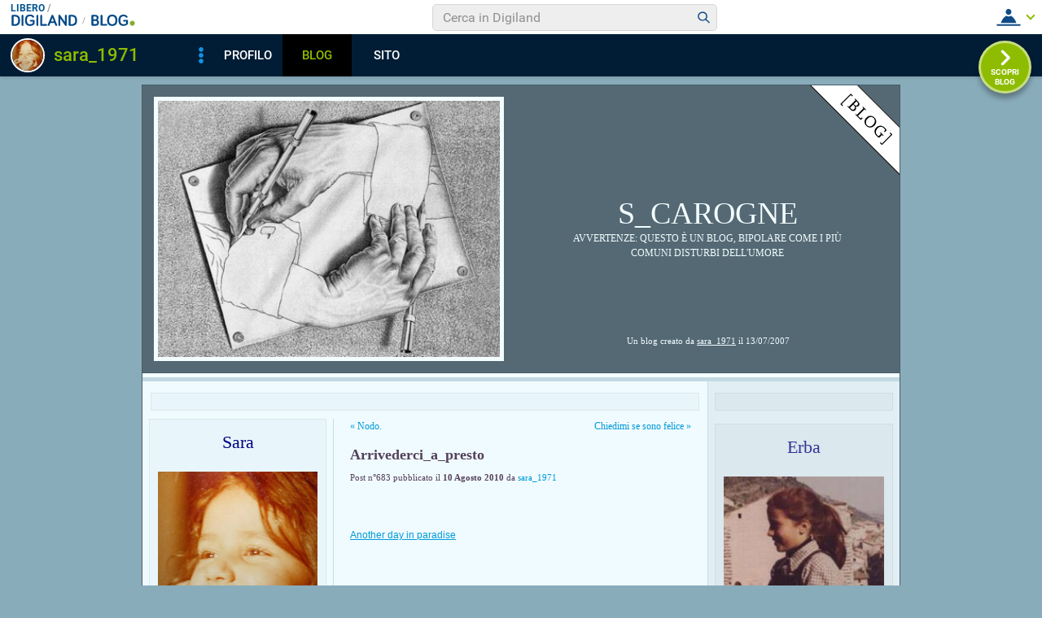

--- FILE ---
content_type: text/html; charset=iso-8859-1
request_url: https://blog.libero.it/scarogne/9146726.html
body_size: 99657
content:


<!DOCTYPE HTML PUBLIC "-//W3C//DTD HTML 4.01 Transitional//EN" "http://www.w3.org/TR/html4/loose.dtd">
<html xmlns:fb="http://www.facebook.com/2008/fbml" xmlns:og="http://opengraphprotocol.org/schema/">
<head>
<title>
Arrivederci_a_presto su S_CAROGNE</title>
<link rel="canonical" href="https://blog.libero.it/scarogne/9146726.html" /><link rel="amphtml" href="https://blog.libero.it/scarogne/amp/9146726.html" /><META NAME="keywords" CONTENT="sara_1971,creare blog,crea blog,immagini blog,weblog,diario,news,blogger,sito personale,siti personali,pagine personali,giornali on line,post,articolo,articoli,community,publishing,tag">
<META NAME="description" CONTENT="Another day in paradise &nbsp;&nbsp;Ormai il mio tempo a Bari sta per scadere, ho impegni che mi richiamano a casa: ho deciso parto, malvolentieri ma ... Anche tu puoi creare un blog gratis su Libero Blog.">
<META NAME="robots" CONTENT="index">
<META NAME="revisit-after" CONTENT="3 days">
<meta property="og:title" content="Arrivederci_a_presto su S_CAROGNE" />
<meta property="og:description" content="Another day in paradise &amp;nbsp;&amp;nbsp;Ormai il mio tempo a Bari sta per scadere, ho impegni che mi richiamano a casa: ho deciso parto, malvolentieri ma " />
<meta property="og:image" content="https://blog.libero.it/scarogne/getmedia.php?8or%60z%2Ckognmo%25kdgocpscz%2776%25%3B%05kmcnmgjgx%7B%27ek%2Fne%7Col%05j%40" />
<meta property="og:url" content="https://blog.libero.it/scarogne/9146726.html" />
<meta property="og:site_name" content="scarogne" />
<meta property="og:type" content="article" />
<meta property="fb:app_id" content="134364123279424" />
<meta property="fb:admins" content="634372457,679473979,100002247067263" />
<link rel="shortcut icon" href="//digistatic.libero.it/css/header_8_3_04/themes/default/img/favicon.ico" />
<link rel='stylesheet' type=text/css href='/blog/css/moblog.css'>
<link rel='stylesheet' type=text/css href='/blog/css/skin/68/cyan.css'>

	<script>
		var counterConfig = {
			"pag_id": "S_CAROGNE",
			"doc_id": "lblog_108067_9146726"
		};

	</script>
	<script type="text/javascript" src="//i4.plug.it/iplug/js/lib/iol/evnt/iol_evnt.min.js"></script>
    <script type="text/javascript" src="//i4.plug.it/community/liberoblog/js/post-counter-script.js"></script>

<!-- iubenda -->
<script type="text/javascript" src="https://i5.plug.it/cmp/iub_conf_libero.js"></script>
<script type="text/javascript" src="//cdn.iubenda.com/cs/tcf/stub-v2.js"></script>
<script type="text/javascript" src="//cdn.iubenda.com/cs/iubenda_cs.js" charset="UTF-8" async></script>
<!-- /iubenda -->
<!-- IOL/Iubenda -->
<script src='https://i5.plug.it/cmp/qciol.min.js' async="true"></script>
<!-- /IOL/Iubenda -->

<!-- css superheader footer -->
<style>
.tlbCorp{display:none;position:relative;z-index:5000000;width:100%;height:30px;min-width:320px;box-sizing:border-box;padding-left:115px;font-family:Arial, Helvetica, sans-serif;line-height:2.5;letter-spacing:0;background:#262626}.tlbCorp__lgo{position:absolute;width:93px;height:17px;left:20px;top:6px}.tlbCorp__m-menu{height:inherit;display:flex;align-items:center}.tlbCorp__t-menu{background:#262626;display:flex;flex-direction:column;width:90px;right:-74px;box-sizing:content-box}.tlbCorp__lnk{font-size:11px;text-decoration:none;font-weight:700;color:#CCC;margin-left:20px;white-space:nowrap}.tlbCorp__btn{order:2;background:none;border:0;padding:0;margin:0 0 0 20px;font-family:inherit;color:#CCC;outline:none;font-size:11px;font-weight:700;cursor:pointer;position:relative;overflow:visible}.tlbCorp__btn::before{content:"";display:block;width:0;height:0;border-top:4px solid #CCC;border-right:4px solid transparent;border-left:4px solid transparent;position:absolute;top:50%;right:-15px;transform:translate(0, -50%)}.tlbCorp__m-menu__cont{order:1;position:relative;font-size:0}.tlbCorp__lnk:hover,.tlbCorp__btn:hover{transition:color 200ms cubic-bezier(0.55, 0, 0.1, 1);color:#fff}@media only screen and (min-width: 768px){.tlbCorp{display:block}.tlbCorp__t-menu--1{display:inline;position:static}.tlbCorp__t-menu--2{display:none;position:absolute}}@media only screen and (min-width: 1024px){.tlbCorp__t-menu--2{display:inline;position:static}.tlbCorp__t-menu--3{display:none;position:absolute}}@media only screen and (min-width: 1366px){.tlbCorp__btn{display:none}.tlbCorp__t-menu--3{display:inline;position:static}}@media only screen and (min-width: 600px) and (max-width: 767px){.tlbCorp__t-menu-open ~ .tlbCorp__m-menu__cont .tlbCorp__t-menu--1{display:flex;padding-right:20px}}@media only screen and (min-width: 768px) and (max-width: 1023px){.tlbCorp__t-menu-open ~ .tlbCorp__m-menu__cont .tlbCorp__t-menu--2{display:flex;padding-right:20px}}@media only screen and (min-width: 1024px) and (max-width: 1366px){.tlbCorp__t-menu-open ~ .tlbCorp__m-menu__cont .tlbCorp__t-menu--3{display:flex;padding-right:20px}}
.footerCorp{min-width:320px;padding:10px;box-sizing:border-box;font-size:11px;line-height:1;font-family:Arial, Helvetica, sans-serif;letter-spacing:0;color:#a3a3a3;background:#191919}.footerCorp-cnt{width:100%;max-width:1000px;margin:0 auto;display:flex;flex-flow:column nowrap;align-items:center;justify-content:space-evenly}.footerCorp__lgo{width:120px;height:22px}.footerCorp__brandLnk{padding:0 0 10px;text-align:center;display:flex;flex-flow:row wrap;justify-content:center}.footerCorp__lnk{font-size:10px;text-decoration:none;font-weight:700;color:#a3a3a3;margin:8px 4px 0;cursor:pointer}.footerCorp__lnk--cstLnk{margin:0 8px}.footerCorp__lnk:hover{transition:color 200ms cubic-bezier(0.55, 0, 0.1, 1);color:#fff}.footerCorp__cstLnk{display:flex;flex-flow:column nowrap;align-items:center}.footerCorp__cstLnk-txt{margin:10px 0 0;text-align:center;line-height:1.5;font-size:inherit;color:inherit}.footerCorp__cstLnk-cnt{text-align:center;line-height:1.5}.footerCorp__cstLnk-sps{display:block}@media only screen and (min-width: 600px){.footerCorp__cstLnk-sps{display:inline;margin:0 5px}.footerCorp__cstLnk-sps::before{content:"\002D"}}@media only screen and (min-width: 1024px){.footerCorp-cnt{flex-flow:row wrap}.footerCorp__brandLnk{height:17px;padding:0;align-items:flex-end}.footerCorp__lnk{font-size:11px;color:#a3a3a3;margin:0 4px}.footerCorp__lnk--cstLnk{margin:0 3px}.footerCorp__cstLnk{flex:1 0 100%;flex-flow:row wrap;justify-content:center;row-gap:7px}.footerCorp__brandLnk+.footerCorp__cstLnk{margin-top:10px}.footerCorp__cstLnk-cnt{margin:0 10px}.footerCorp__cstLnk-txt{margin:0 10px;text-align:left;line-height:inherit}}
</style>
<!-- /css superheader footer -->

<script type='text/javascript' src='/blog/js/fx_blog.js'></script>
<script type='text/javascript' src='/blog/js/sharesocial_web09.js'></script>
<script language="javascript">


    var sharedObjArr= new Array();
var swObj_0= new socialWeb2Share("0","digg","icn_share_digit","http://digg.com/submit?phase=2&url=##LINK##&title=##TITLE##");
sharedObjArr[0]=swObj_0;
var swObj_1= new socialWeb2Share("1","Facebook","icn_share_facebook","http://www.facebook.com/sharer.php?u=");
sharedObjArr[1]=swObj_1;
var swObj_2= new socialWeb2Share("2","MySpace","icn_share_myspace","http://www.myspace.com/Modules/PostTo/Pages/?t=##TITLE##&u=##LINK##&c=&l=3");
sharedObjArr[2]=swObj_2;
var swObj_3= new socialWeb2Share("3","del.icio.us","icn_share_delicious","http://del.icio.us/post?url=##LINK##&title=##TITLE##");
sharedObjArr[3]=swObj_3;
var swObj_4= new socialWeb2Share("4","StumbleUpon","icn_share_sumbleup","http://www.stumbleupon.com/submit?url=");
sharedObjArr[4]=swObj_4;
var swObj_5= new socialWeb2Share("5","Tecnorati","icn_share_tecnorati","http://www.technorati.com/faves?add=");
sharedObjArr[5]=swObj_5;
var swObj_6= new socialWeb2Share("6","Google Bookmarks","icn_share_googleobo","http://www.google.com/bookmarks/mark?op=edit&bkmk=##LINK##&title=##TITLE##");
sharedObjArr[6]=swObj_6;
var swObj_7= new socialWeb2Share("7","Windows Live","icn_share_winlive","https://favorites.live.com/quickadd.aspx?marklet=1&mkt=ita&url=##LINK##&title=##TITLE##&top=1");
sharedObjArr[7]=swObj_7;
var swObj_8= new socialWeb2Share("8","FriendFeed","icn_share_friendfeed","http://friendfeed.com/share?url=##LINK##&title=##TITLE##");
sharedObjArr[8]=swObj_8;
var swObj_9= new socialWeb2Share("9","Yahoo Bookmarks","icn_share_yahoobo","http://bookmarks.yahoo.com/toolbar/savebm?opener=tb&u=##LINK##&t=##TITLE##");
sharedObjArr[9]=swObj_9;
var swObj_10= new socialWeb2Share("10","OKNOtizie","icn_share_oknotizie","http://oknotizie.virgilio.it/post.html.php?url=##LINK##&title=##TITLE##");
sharedObjArr[10]=swObj_10;
<!--
nav_name = navigator.userAgent.toLowerCase();
is_opera = (nav_name.indexOf("opera") != -1);
is_mac = (nav_name.indexOf("mac") != -1);
if (is_opera || is_mac)
{
    document.write('<style> .defender { overflow: hidden; } </style>');
}
-->
</script>
<!-- https://barra-spazio.libero.it/ -->
<style type="text/css">
@import url("https://barra-spazio.libero.it//x/css/barra_n04.css");
</style>
<style type="text/css">
    #maincol .titlebox  {display:none;}
#maincol .postbody  h4 a{text-decoration:none!important;}
span.segnalabuso a{
    background: url('//digistatic.libero.it//pics/ico/abuse.gif') no-repeat scroll left center;
}
</style>
<script src="https://barra-spazio.libero.it//x/js/barra_n04.js" type="text/javascript" language="Javascript"></script>


<link rel="alternate" type="application/rss+xml" title="RSS" href="https://blog.libero.it/scarogne/index.rss">
<link rel="alternate" type="application/atom+xml" title="Atom 1.0" href="https://blog.libero.it/scarogne/index_atom.xml">
<style>
#main .lfb_butty { width: 92px; height: 20px; }
#main a.lfb_button {
    width: 92px; height: 20px; background-image: url(//barra-spazio.libero.it/x/pics/like.png); display: block;
    font-size: 1px;
    text-decoration: none;
        display: none;
    position: absolute;
}
#main .lfb_like { background-color: #ffffff; position: absolute; top: -2px; left: 0px; border: 2px solid #c0c0c0;
width: 430px; height: 85px;
z-index: 100;
}
#main .lfb_1px { width: 1px; height: 1px; position: absolute; z-index: 1; }
/* vb 2014 */
#l_header_topbar,#l_header_fixed_topbar_placeholder{height:98px}
</style>
<script>
function eoc() {
}

</script>

<!-- BARRA VIRALE 2014 - INIZIO -->

<script language="JavaScript" type="text/javascript" src="//digistatic.libero.it//css/header_8_3_04/js/clickserver.js"></script>
<script language="Javascript" type="text/javascript" src="//digistatic.libero.it//css/header_8_3_04/js/hf.js"></script>
<script language="Javascript" type="text/javascript">
<!--
        Libero.Stash.HF = { version: '8.3.04', cksrv: { a: 'HF8.3.04', b: 'blog' } };
//-->
</script>
<!--[if IE]>
    <style>
    #lh_header_top #lh_other, #lh_header_top #lh_options {
        top: 23px;
    }
    #lh_header_top #lh_nicknames {
        top: 22px;
    }
    #lh_header_top #lh_area04 a.lh_nicknames_arrow {
        /*height: 16px;*/
    }
    #lh_header #lh_area03 .lh_pos {
        padding-top: 4px;
    }
    #lh_header #lh_area03 table td input {
        margin-top: -1px !important;
        margin-top: -2px;
    }
    #lh_header #lh_close_me {
        margin-top: 0;
    }
    #lh_header.lite, #lh_header.liquid, #lh_header.liquid800, #lf_footer.lite, #lf_footer.liquid {
        width: expression(document.body.clientWidth < 800 ? '760px': 'auto' );
    }
    #lh_header #lh_area02.lite {
        width: expression(document.body.clientWidth < 1024 ? '636px': 'auto' );
    }
    #l_maincont {
        width: expression(document.body.clientWidth < 800 ? '760px': 'auto' );
    }
    #lh_header_top.lh_liquid {
        width: expression(document.body.clientWidth < 800 ? '760px': 'auto' );
    }
    #lh_header_top {
        height: 33px;
    }
    #lh_header_top #lh_area05 a.lh_on, #lh_header_top #lh_area04 a.lh_on {
        height: 22px;
    }
    #lh_header_top #lh_area04 a.lh_options {
        margin-left: -5px;
    }
    #lh_header_top {
        margin-top: 0px;
    }
    </style>
<![endif]-->
<!--[if lte IE 7]>
    <style>
    #lh_header_top #HF_login_l, #lh_header_top #HF_login_r {
        float: none;
    }
    #lh_header_top {
        left: 0px;
    }

    #l_header_topbar #l_header_topbar_popup_altro, #l_header_topbar #l_header_topbar_popup_opzioni {
        margin-top: 33px;
    }
    #l_header_topbar #l_header_topbar_popup_nicknames {
        margin-top: 25px;
    }

    </style>
<![endif]-->
<style>
    #lh_header #lh_area02a{
        position:relative;
        overflow: visible;
        height: 30px;
    }

    #lh_header #lh_area02b{
        z-index: -1;
    }
    #lh_header #lh_area02a .lh_pos {
        position: absolute;
        margin-bottom: 0;
    }

    #lh_header #lh_area02a .lh_on {
    }
    #lh_header .lh_finput_area input {
        height: 27px;
        padding-top: 0;
        padding-bottom: 0;
        line-height: 27px !important;
        font-size: 15px !important;
    }
    #lh_altro{
        position: relative !important;
    }
    #lh_header_top .lh_popup {
    }
    #lf_footer .lf_finput_area input {
        font-size: 12px !important;
        line-height: 25px !important;
        vertical-align: middle;
        padding: 0 !important;
        margin: 0 !important;
    }

</style>
<!--[if IE]>
    <style>

    #lh_header_top #lh_area05 a.lh_altro, #lh_header_top #lh_area04 a.lh_opzioni {
        margin-top: 0px;
        padding-top: 0px;
    }
    #lh_header_top #lh_area05 a.lh_altro {
        background-position: -67px -10px;
    }
    #lh_header_top #lh_area05 a.lh_altro_selected {
        background-position: -67px -36px;
    }
    #lh_header_top #lh_area04 a.lh_opzioni {
        background-position: -56px -10px;
    }
    #lh_header_top #lh_area04 a.lh_nicknames_arrow_selected, #lh_header_top #lh_area05 a.lh_altro_selected, #lh_header_top #lh_area04 a.lh_opzioni_selected {
        height: 23px;
    }
    #lh_header_top #lh_nicknames {
        left: -195px;
    }
    #lh_header_top #lh_other, #lh_header_top #lh_options {
        top: 22px;
    }
    #lh_header_top #lh_nicknames {
        top: 22px;
    }

    #lh_header .lh_finput_area .lh_pos {
        padding-top: 4px;
    }
    #lf_footer .lf_finput_area {
        height: 27px;
        max-height: 27px;
        overflow: hidden;
    }
    </style>
<![endif]-->

<!--[if IE]>
    <style>
    #l_header_topbar #l_header_topbar_popup_altro, #l_header_topbar #l_header_topbar_popup_opzioni {
        margin-top: 35px;
    }
    #l_header_topbar #l_header_topbar_popup_nicknames {
        margin-top: 28px;
    }
    #l_header_topbar #l_header_topbar_left #l_header_topbar_popup_altro a,
    #l_header_topbar #l_header_topbar_right #l_header_topbar_popup_opzioni a,
    #l_header_topbar #l_header_topbar_right #l_header_topbar_popup_nicknames a {
        padding: 0px 0px 0px 4px;
    }
    #l_header_topbar #l_header_topbar_right #l_header_topbar_nicknames_lk {
        display: inline-block;
    }
    #l_header_topbar #l_header_topbar_right #l_header_topbar_filter_family {
        line-height: 14px;
    }
    #l_header_topbar li {
        margin-top: 12px;
        line-height: 14px;
    }
    #l_header_topbar #l_header_topbar_right a.plus_selected {
        border-left: 1px solid #ffffff;
        color: #000000;
        margin-bottom: 0px;
        padding: 0px 17px 0px 8px;
        display: inline-block;
        background-position-y: -286px;
    }
    </style>
<![endif]-->

<!-- BARRA VIRALE 2014 - FINE -->



<!-- inizio  barra virale 2020 -->
	<script language="javascript" type="text/javascript" src="//i1.plug.it/iplug/js/lib/std/jquery/jquery-1.4.2.min.js"></script>
	<script language="javascript" type="text/javascript" src="https://digiland.libero.it/community/viralbar/js/script-beauty.js"></script>
	<link rel='stylesheet' href='https://digiland.libero.it/community/viralbar/css/plugin.css?ver=4.5.3' type='text/css' media='all' />
	<script>
		var iolNickname = "sara_1971";
		var blogType = 'legacy';  
		var urlSegnalaAbuso = "https://blog.libero.it/segnalazioni.php?id=scarogne";
	</script>
	<script type='text/javascript' src='https://digiland.libero.it/community/viralbar/js/plugin.js?ver=4.5.3'></script>
<!-- fine  barra virale 2020 -->





</head>

<body onLoad="" bgcolor="#ffffff" leftmargin="6" topmargin="6" marginwidth="6" marginheight="6" onunload="unlo();">

<div style="height:100px; width:100%; display:block">&nbsp;</div><style>
.firstseparator { display: none; }

#main #thumbnails {
	width: 100%;
	table-layout: fixed;
	border-spacing: 0;
	border-collapse: collapse;
}

#main #thumbnails td {
	margin: 0;
	padding: 0;
	width: 25%;
	border: 0;
	text-align: center;
	vertical-align: middle;
	font-size: 70%;
	line-height: normal;
}

#main #thumbnails td img {
	margin: 4px 0;
}

#main #trackbackstxt {
	margin-bottom: 1em;
}

#main .commentspacer {
	margin-top: 1em;
}

#main .newcommentlink {
	text-align: center;
}

#main .subcommentlink {
	font-size: 95%;
	line-height: normal;
}

#main #commentform {
	margin-top: .5em;
	text-align: center;
}

#main #commentform textarea {
	width: 90%;
}

#main #commallowedtags {
	font-size: 100%;
	line-height: normal;
}

#main #submitcomm {
	margin-top: 1em;
	text-align: center;
}

#main #newcomminfo {
	font-size: 95%;
	line-height: normal;
}

#main #commanonymousemail {
	margin-bottom: .5em;
}

#main #commantirobot {
	margin-top: .5em;
	text-align: center;
}
#main .pnegative { margin-top: -0.8em; }

</style>
<div align="center">
	<div id="xmain">
		<div id="main" align="left">
			<div id="defheader">
				<div style="position: absolute; width: 1px; height: 1px;">
					<div style="position: absolute; left: 820px; top: 0px;"><a href="https://blog.libero.it/"><img src="/blog/pics/skin/68/blogo.gif" border="0" alt="Blog"></a></div>
					<div style="position: absolute; left: 470px; top: 305px; width: 450px; text-align: center;">
					<div id="credits">
						Un blog creato da <A HREF="https://digiland.libero.it//profilo.phtml?nick=sara_1971">sara_1971</A> il 13/07/2007 
					</div>
					</div>

				</div>
				<table width="930" border="0" cellspacing="0" cellpadding="0">
				<tr>
					<td width="420" align="left" valign="top" class="h01bg"><a href="view.php?reset=1&id=scarogne"><img src="getmedia.php?8or%60z%2Ckognmo%25kdgocpscz%2776%25%3B%05kmcnmgjgx%7B%27ek%2Fne%7Col%05j%40" id="logo" width="420" height="315"></a></td>

					<td width="90%" align="center" valign="center" class="h01bg">
						<div id="titlearea">
						<h1><a href="view.php?reset=1&id=scarogne">S_CAROGNE</a></h1>
						<h2>Avvertenze: questo &egrave; un blog, bipolare come i pi&ugrave; comuni disturbi dell'umore</h2>
						</div>
					</td>
				</tr>
				</table>
			</div>
			<div class="whistri">&nbsp;</div>
			<div class="whistri2">&nbsp;</div>
			<div id="leftarea">

								<div id="header">
					
<!-- personalizzato (subid = "4") -->
<div class="notitle">
	<div class="boxspacer">
		<div class="box">
						<div class="bodybox">
				<div class="defender">
<div class="commonboxpersonalizzato"><div class="pnegative"><p style="text-align: right;"><a href="http://www.smettodomani.it/" target="_blank"><img src="http://www.smettodomani.it/varie/banner_panglos_01.gif" alt="" width="468" height="60" /></a></p></div></div></font></font></font></font>				<div class="hack">&nbsp;</div>
				</div>
			</div>
		</div>
	</div>

</div>

<!-- /personalizzato -->
				</div>
					
				<div id="leftcol">
					
<!-- personalizzato (subid = "0") -->
<div class="notitle">
	<div class="boxspacer">
		<div class="box">
						<div class="bodybox">
				<div class="defender">
<div class="commonboxpersonalizzato"><div class="pnegative"><p style="text-align: center;"><span style="color: #000080;"><span style="font-family: verdana,geneva;"><span class="ske05">Sara</span></span></span><br /><br /><img title="sara_blog" src="http://digiphotostatic.libero.it/sara_1971/med/7bc7253304_3123634_med.jpg" alt="" height="220" /></p></div></div></font></font></font></font>				<div class="hack">&nbsp;</div>
				</div>
			</div>
		</div>
	</div>

</div>

<!-- /personalizzato -->
	<div class="boxspacer">
		<div class="box">
			<div class="titlebox"><h3>AREA PERSONALE</h3></div>			<div class="bodybox">
				<div class="defender">
<div class="commonboxlogin">- <a href="https://login.libero.it/?service_id=blog&ret_url=http%3A%2F%2Fblog.libero.it%2Fscarogne%2F9146726.html&nicklgn=1">Login</a>
</div>				<div class="hack">&nbsp;</div>
				</div>
			</div>
		</div>
	</div>

<div class="nobox">
	<div class="boxspacer">
		<div class="box">
						<div class="bodybox">
				<div class="defender">
<center><script type="text/javascript"><!--
google_ad_client="pub-6553829442721181";
google_ad_host="pub-2033535132705533";
google_alternate_ad_url="http://spazio.libero.it/sara_1971/alternate_180_150.php";
google_ad_width=180;
google_ad_height=150;
google_ad_format="180x150_as";
google_color_border="FFFFFF";
google_color_bg="FFFFFF";
google_color_link="2D4B9B";
google_color_url="EC872B";
google_color_text="2B2B2B";
//--></script>
<script type="text/javascript"
  src="http://pagead2.googlesyndication.com/pagead/show_ads.js">
</script>
</center>				<div class="hack">&nbsp;</div>
				</div>
			</div>
		</div>
	</div>

</div>

<!-- personalizzato (subid = "2") -->
<div class="notitle">
	<div class="boxspacer">
		<div class="box">
						<div class="bodybox">
				<div class="defender">
<div class="commonboxpersonalizzato"><div class="pnegative"><p style="text-align: justify;"><span style="font-family: verdana,geneva;"><span style="color: #000080;"><span class="ske02"><strong>Vecchio Paz</strong></span></span></span><br /><br /><span style="color: #000080;"><span style="font-family: georgia,palatino;"><em><span class="ske02">Esistono persone al mondo, poche per fortuna, che credono di poter barattare una intera Via Crucis con una semplice stretta di mano, o una visita ad un museo, e che si approfittano della vostra confusione per passare un colpo di spugna su un milione di frasi, e miliardi di parole d'amore...</span></em></span></span></p></div></div></font></font></font></font>				<div class="hack">&nbsp;</div>
				</div>
			</div>
		</div>
	</div>

</div>

<!-- /personalizzato -->

<!-- personalizzato (subid = "10") -->
<div class="notitle">
	<div class="boxspacer">
		<div class="box">
						<div class="bodybox">
				<div class="defender">
<div class="commonboxpersonalizzato"><div class="pnegative"><p><span style="color: #000080;"><span style="font-family: verdana,geneva;"><strong>Cazzaturificio: esperienze e profezie di sfiga</strong></span></span></p>
<p><span style="font-family: georgia,palatino;"><span class="ske02"><a href="http://blog.libero.it/scarogne/3113648.html" target="_blank">Sliding Doors</a><br /><a href="http://blog.libero.it/scarogne/3341393.html" target="_blank">Funeral Party</a><br /><a href="http://blog.libero.it/scarogne/3214679.html" target="_blank">La strana coppia</a><br /><a href="http://blog.libero.it/scarogne/3256916.html" target="_blank">C'eravamo tanto amati</a><br /><a href="http://blog.libero.it/scarogne/3580866.html" target="_blank">Sliding doors 2</a><br /><a href="http://blog.libero.it/scarogne/3587127.html" target="_blank">Maledetto di un gatto</a><br /><a href="http://blog.libero.it/scarogne/3615080.html" target="_blank">Ad Maiora</a><br /><a href="http://blog.libero.it/scarogne/3728895.html" target="_blank">Similia similibus</a><br /><a href="http://blog.libero.it/scarogne/3938422.html" target="_blank">Pari opportunit&agrave;</a></span></span></p></div></div></font></font></font></font>				<div class="hack">&nbsp;</div>
				</div>
			</div>
		</div>
	</div>

</div>

<!-- /personalizzato -->

<!-- personalizzato (subid = "15") -->
<div class="notitle">
	<div class="boxspacer">
		<div class="box">
						<div class="bodybox">
				<div class="defender">
<div class="commonboxpersonalizzato"><div class="pnegative"><p><span style="color: #000080;"><strong><span class="ske02"><span style="font-family: verdana,geneva;">Cazzaturificio 2</span></span></strong></span></p>
<p><span class="ske02"><span style="font-family: verdana,geneva;"><span style="font-family: georgia,palatino;"><a href="http://blog.libero.it/scarogne/3927467.html" target="_blank">Convivenza</a><br /><a href="http://blog.libero.it/scarogne/3948967.html" target="_blank">Non ho (pi&ugrave;) l'et&agrave;</a><br /><a href="http://blog.libero.it/scarogne/3997394.html" target="_blank">Facciamo finta che</a><br /><a href="http://blog.libero.it/scarogne/3990247.html" target="_blank">Scientology</a><br /><a href="http://blog.libero.it/scarogne/4278238.html" target="_blank">Indovina chi viene a cena</a><br /><a href="http://blog.libero.it/scarogne/4817507.html" target="_blank">I diari della motocicletta</a><br /><a href="http://blog.libero.it/scarogne/4945072.html" target="_blank">Vogliosara ed io</a><br /><a href="http://blog.libero.it/scarogne/5022458.html" target="_blank">Palese Macchie</a><br /><a href="http://blog.libero.it/scarogne/5158523.html" target="_blank">Nella terra dei Cachi</a><br /><a href="http://blog.libero.it/scarogne/5265029.html" target="_blank">Chiare fresche e dolci acque</a><br /><a href="http://blog.libero.it/scarogne/5525860.html" target="_blank">Le metamorfosi</a><br /><a href="http://blog.libero.it/scarogne/6234759.html" target="_blank">Orroroscopo 2009</a><br /><a href="http://blog.libero.it/scarogne/6346545.html" target="_blank">Torna a casa Lassie</a><br /><a href="http://blog.libero.it/scarogne/6361306.html" target="_blank">Angeli con le pistole</a><br /><a href="http://gold.libero.it/scarogne/7383403.html" target="_blank"> Lido Epitaffio</a><br /><a href="http://gold.libero.it/scarogne/7630645.html" target="_blank">Paradise Lost</a><br /><a href="http://gold.libero.it/scarogne/8079866.html" target="_blank">Quel che resta del giorno</a><br /><a href="http://gold.libero.it/scarogne/8224201.html" target="_blank">Eldorado</a></span> <br /> </span></span></p></div></div></font></font></font></font>				<div class="hack">&nbsp;</div>
				</div>
			</div>
		</div>
	</div>

</div>

<!-- /personalizzato -->

<!-- personalizzato (subid = "9") -->
<div class="notitle">
	<div class="boxspacer">
		<div class="box">
						<div class="bodybox">
				<div class="defender">
<div class="commonboxpersonalizzato"><div class="pnegative"><p><span style="color: #000080;"><strong><span style="font-family: verdana,geneva;">Miseria e Nobilt&agrave;</span></strong></span></p>
<p><span style="font-family: georgia,palatino;"><span class="ske02"><a href="http://blog.libero.it/scarogne/3054200.html" target="_blank">Parchitello 1</a><br /> </span><a href="http://blog.libero.it/scarogne/3203525.html" target="_blank">Parchitello  2<br /></a><a href="http://blog.libero.it/scarogne/3757933.html" target="_blank">Parchitello  3<br /></a></span><span class="ske02"><span style="font-family: verdana,geneva;"><span style="font-family: georgia,palatino;"><a href="http://blog.libero.it/scarogne/3123593.html" target="_blank">Edulcorante<br /></a><a href="http://blog.libero.it/scarogne/3175092.html" target="_blank">Carbonara<br /></a><a href="http://blog.libero.it/scarogne/3514859.html" target="_blank">La chioccia e l'uovo<br /></a><a href="http://blog.libero.it/scarogne/3287513.html" target="_blank">Squola di vita<br /></a><a href="http://blog.libero.it/scarogne/3556168.html" target="_blank">San Paolo</a><a href="http://blog.libero.it/scarogne/3681390.html" target="_blank">Barivecchia<br /></a><a href="http://blog.libero.it/scarogne/3331321.html" target="_blank">Chernobyl</a><a href="http://blog.libero.it/scarogne/3757933.html" target="_blank"><br /></a></span> <a href="http://blog.libero.it/scarogne/3225660.html" target="_blank"><span style="font-family: georgia,palatino;">I miserabili</span><br /></a> </span></span></p></div></div></font></font></font></font>				<div class="hack">&nbsp;</div>
				</div>
			</div>
		</div>
	</div>

</div>

<!-- /personalizzato -->

<!-- personalizzato (subid = "12") -->
<div class="notitle">
	<div class="boxspacer">
		<div class="box">
						<div class="bodybox">
				<div class="defender">
<div class="commonboxpersonalizzato"><div class="pnegative"><p><span style="color: #000080;"><span class="ske02"><span style="font-family: verdana,geneva;"><strong>Post fuori stagione</strong></span></span></span></p>
<p><span style="font-family: georgia,palatino;"><span class="ske02"><a href="http://blog.libero.it/scarogne/3436171.html" target="_blank">Come eravamo</a><br /><a href="http://blog.libero.it/scarogne/3490390.html" target="_blank">Invettiva</a><br /><a href="http://blog.libero.it/scarogne/3769205.html" target="_blank">Capovolgere prima dell'uso</a><br /><a href="http://blog.libero.it/scarogne/4033138.html" target="_blank">La Creatura ed Io</a><br /><a href="http://blog.libero.it/scarogne/4512374.html" target="_blank">La Creatura ed Io (reprise)</a><br /><a href="http://blog.libero.it/scarogne/4158773.html" target="_blank">L'incontro</a><br /><a href="http://blog.libero.it/scarogne/3842009.html" target="_blank">E' per te</a><br /><a href="http://blog.libero.it/scarogne/3539141.html" target="_blank">Dentro la notizia</a><br /><a href="http://blog.libero.it/scarogne/3568287.html" target="_blank">Indovina chi viene a cena</a><br /><a href="http://blog.libero.it/scarogne/3689618.html" target="_blank">Necessaria_mente</a><br /><a href="http://blog.libero.it/scarogne/4573324.html" target="_blank"> Altro giro altra corsa</a><br /><a href="http://http//blog.libero.it/scarogne/4686888.html" target="_blank">La sposa era bellissima</a><br /><a href="http://blog.libero.it/scarogne/4693750.html" target="_blank">Mentre la mia bella dorme</a><br /><a href="http://blog.libero.it/scarogne/6061579.html" target="_blank">Ogni promessa...</a><br /><a href="http://gold.libero.it/scarogne/6656300.html" target="_blank">Il lungo addio</a><br /><a href="http://gold.libero.it/scarogne/7305559.html" target="_blank">Pericolosa Creatura</a></span></span></p></div></div></font></font></font></font>				<div class="hack">&nbsp;</div>
				</div>
			</div>
		</div>
	</div>

</div>

<!-- /personalizzato -->

<!-- personalizzato (subid = "17") -->
<div class="notitle">
	<div class="boxspacer">
		<div class="box">
						<div class="bodybox">
				<div class="defender">
<div class="commonboxpersonalizzato"><div class="pnegative"><p style="text-align: justify;"><span style="color: #000080;"><span class="ske02"><strong><span style="font-family: verdana,geneva;">Cuor di Carogna</span></strong></span></span></p>
<p><span style="font-family: verdana,geneva;"><span class="ske02"> <a href="http://blog.libero.it/scarogne/4039637.html" target="_blank">[01]</a> ... <a href="http://blog.libero.it/scarogne/4179288.html" target="_blank">[02]</a> ... <a href="http://blog.libero.it/scarogne/4446006.html" target="_blank">[03]</a> ... <a href="http://blog.libero.it/scarogne/4553149.html" target="_blank">[04]<br /> </a> <a href="http://blog.libero.it/scarogne/4641304.html" target="_blank">[05]</a> ... <a href="http://blog.libero.it/scarogne/4708081.html" target="_blank">[06]</a> ... <a href="http://blog.libero.it/scarogne/4900695.html" target="_blank">[07]</a> ... <a href="http://blog.libero.it/scarogne/5147444.html" target="_blank">[08]<br /> </a><a href="http://blog.libero.it/scarogne/5189399.html" target="_blank">[09]</a> ... <a href="http://blog.libero.it/scarogne/5345251.html" target="_blank">[10]</a> ... <a href="http://blog.libero.it/scarogne/5428905.html" target="_blank">[11]</a> ... <a href="http://blog.libero.it/scarogne/5479254.html" target="_blank">[12]</a><br /> <a href="http://blog.libero.it/scarogne/5592118.html" target="_blank">[13]</a> ... <a href="http://blog.libero.it/scarogne/5752610.html" target="_blank">[14]</a> ... <a href="http://blog.libero.it/scarogne/5900056.html" target="_blank">[15]</a> ... <a href="http://blog.libero.it/scarogne/6117972.html" target="_blank">[16]</a><a href="http://blog.libero.it/scarogne/6330739.html" target="_blank"><br />[17]</a> ... <a href="http://gold.libero.it/scarogne/6564248.html" target="_blank">[18]</a> ... <a href="http://gold.libero.it/scarogne/6812941.html" target="_blank">[19]</a> ... <a href="http://gold.libero.it/scarogne/6932925.html" target="_blank">[20]<br /></a><a href="http://gold.libero.it/scarogne/6999123.html" target="_blank">[21]</a> ... <a href="http://gold.libero.it/scarogne/7054101.html" target="_blank">[22]</a> ... <a href="http://gold.libero.it/scarogne/7154606.html" target="_blank">[23]</a> ... <a href="http://gold.libero.it/scarogne/7232704.html" target="_blank">[24]</a><br /><a href="http://gold.libero.it/scarogne/7510060.html" target="_blank">[25]</a> ... <a href="http://gold.libero.it/scarogne/7568934.html" target="_blank">[26]</a> ... <a href="http://gold.libero.it/scarogne/7752968.html" target="_blank">[27]</a> ... <a href="http://gold.libero.it/scarogne/8009801.html" target="_blank">[28]<br /></a><a href="http://gold.libero.it/scarogne/8636707.html" target="_blank">[29]</a> ...&nbsp;<a href="http://gold.libero.it/scarogne/8889273.html" target="_blank">[30] </a> ... <a href="http://gold.libero.it/scarogne/9200940.html" target="_blank">[31]&nbsp;</a></span></span>... <a href="http://gold.libero.it/scarogne/9709729.html" target="_blank">[32</a>]</p></div></div></font></font></font></font>				<div class="hack">&nbsp;</div>
				</div>
			</div>
		</div>
	</div>

</div>

<!-- /personalizzato -->

<!-- personalizzato (subid = "22") -->
<div class="notitle">
	<div class="boxspacer">
		<div class="box">
						<div class="bodybox">
				<div class="defender">
<div class="commonboxpersonalizzato"><div class="pnegative"><p><strong><span class="ske02"><span style="font-family: verdana,geneva;"><span style="color: #333399;">Casa_1971</span><br /></span></span></strong></p>
<p><span style="font-family: georgia,palatino;"><span class="ske02"><a href="http://blog.libero.it/scarogne/3816091.html" target="_blank">Natale in casa 1971</a><br /><a href="http://blog.libero.it/scarogne/4346649.html" target="_blank">Pasqua con chi vuoi</a><br /><a href="http://blog.libero.it/scarogne/4356141.html" target="_blank">Pasquetta mistica</a><br /><a href="http://blog.libero.it/scarogne/4634219.html" target="_blank">Florence Nightingale</a><br /><a href="http://http//blog.libero.it/scarogne/4772430.html" target="_blank">L'ultima cena</a><br /><a href="http://blog.libero.it/scarogne/4861680.html" target="_blank">Pussycat</a><br /><a href="http://blog.libero.it/scarogne/4971360.html" target="_blank">La casetta del Dr Moreau</a><br /><a href="http://blog.libero.it/scarogne/5113462.html" target="_blank">Pinne, fucile ed occhiali</a><br /><a href="http://blog.libero.it/scarogne/5858848.html" target="_blank">La finestra sul porcile</a><br /><a href="http://blog.libero.it/scarogne/6171453.html" target="_blank">Il Natale ai tempi del colera</a><br /><a href="http://blog.libero.it/scarogne/6289719.html" target="_blank">La cena dei cretini</a><br /><a href="http://blog.libero.it/scarogne/6462803.html" target="_blank">A Sud di nessun Nord</a><br /><a href="http://gold.libero.it/scarogne/6766019.html" target="_blank">Sans culottes</a><br /><a href="http://gold.libero.it/scarogne/7164628.html" target="_blank">Hic sunt leones </a><br /><a href="http://gold.libero.it/scarogne/7263801.html" target="_blank">Cantami o Diva</a><br /><a href="http://gold.libero.it/scarogne/7465692.html" target="_blank">Pollice verde</a><br /><a href="http://blog.libero.it/scarogne/6862970.html" target="_blank">Mestolo  d'oro</a><br /><a href="http://gold.libero.it/scarogne/7126044.html" target="_blank">Mestolo  d'oro 2</a><br /><a href="http://gold.libero.it/scarogne/7710459.html" target="_blank">Mestolo d'oro 3</a><br /><a href="http://gold.libero.it/scarogne/7854411.html" target="_blank">Mestolo d'oro 4 La giusta regolarit&agrave;</a><br /><a href="http://gold.libero.it/scarogne/7965689.html" target="_blank">Mestolo d'oro 5 L'idraulico</a><br /><a href="http://gold.libero.it/scarogne/8393092.html" target="_blank">Mestolo d'oro Dessert<br /></a></span></span><span style="font-family: georgia,palatino;"><a href="http://gold.libero.it/scarogne/8808411.html" target="_blank">Filo D'Oro</a><br /><a href="http://gold.libero.it/scarogne/9470483.html" target="_blank">Mestolo d'oro La prova del cuoco</a><br /></span></p>
<p><span style="font-family: georgia,palatino;"><br /></span></p></div></div></font></font></font></font>				<div class="hack">&nbsp;</div>
				</div>
			</div>
		</div>
	</div>

</div>

<!-- /personalizzato -->

<!-- personalizzato (subid = "14") -->
<div class="notitle">
	<div class="boxspacer">
		<div class="box">
						<div class="bodybox">
				<div class="defender">
<div class="commonboxpersonalizzato"><div class="pnegative"><p><span style="color: #000080;"><span class="ske02"><span style="font-family: verdana,geneva;"><strong>Diario di una gravida</strong></span></span></span></p>
<p><span style="font-family: verdana,geneva;"><span class="ske02"><a href="http://blog.libero.it/scarogne/3713813.html" target="_blank">[01]</a> ... <a href="http://blog.libero.it/scarogne/3753834.html" target="_blank">[02]</a> ... <a href="http://blog.libero.it/scarogne/3793112.html" target="_blank">[03]</a> ... <a href="http://blog.libero.it/scarogne/3823829.html" target="_blank">[04]</a><br /><a href="http://blog.libero.it/scarogne/3854883.html" target="_blank">[05]</a> ... <a href="http://blog.libero.it/scarogne/3893489.html" target="_blank">[06]</a> ... <a href="http://blog.libero.it/scarogne/3932882.html" target="_blank">[07]</a> ... <a href="http://blog.libero.it/scarogne/3973122.html" target="_blank">[08]</a><br /><a href="http://blog.libero.it/scarogne/4015530.html" target="_blank">[09]</a> ... <a href="http://blog.libero.it/scarogne/4057970.html" target="_blank">[10]</a> ... <a href="http://blog.libero.it/scarogne/4101449.html" target="_blank">[11]</a> ... <a href="http://blog.libero.it/scarogne/4145645.html" target="_blank">[12]</a><br /><a href="http://blog.libero.it/scarogne/4190062.html" target="_blank">[13]</a> ... <a href="http://blog.libero.it/scarogne/4236080.html" target="_blank">[14]</a> ... <a href="http://blog.libero.it/scarogne/4284188.html" target="_blank">[15]</a> ... <a href="http://blog.libero.it/scarogne/4331270.html" target="_blank">[16]</a><br /><a href="http://blog.libero.it/scarogne/4374395.html" target="_blank">[17]</a> ... <a href="http://blog.libero.it/scarogne/4421862.html" target="_blank">[18]</a> ... <a href="http://blog.libero.it/scarogne/4469827.html" target="_blank">[19]</a> ... <a href="http://blog.libero.it/scarogne/4517778.html" target="_blank">[20]</a><br /><a href="http://blog.libero.it/scarogne/4566918.html" target="_blank">[21]</a> ... <a href="http://blog.libero.it/scarogne/4583966.html" target="_blank">[22]</a> ... <a href="http://blog.libero.it/scarogne/4611106.html" target="_blank">[23]</a> ... <a href="http://blog.libero.it/scarogne/4626099.html" target="_blank">[24]</a><br /><a href="http://blog.libero.it/scarogne/4654603.html" target="_blank">[25]</a> ... <a href="http://blog.libero.it/scarogne/4700322.html" target="_blank">[26]</a> ... <a href="http://blog.libero.it/scarogne/4747388.html" target="_blank">[27]</a> ... <a href="http://blog.libero.it/scarogne/4792885.html" target="_blank">[28]</a><br /><a href="http://blog.libero.it/scarogne/4834265.html" target="_blank">[29]</a> ... <a href="http://blog.libero.it/scarogne/4878613.html" target="_blank">[30]</a> ... <a href="http://blog.libero.it/scarogne/4921805.html" target="_blank">[31]</a> ... <a href="http://blog.libero.it/scarogne/4964222.html" target="_blank">[32]</a><br /><a href="http://blog.libero.it/scarogne/5006460.html" target="_blank">[33]</a> ... <a href="http://blog.libero.it/scarogne/5048919.html" target="_blank">[34]</a> ... <a href="http://blog.libero.it/scarogne/5091470.html" target="_blank">Il parto</a></span></span></p></div></div></font></font></font></font>				<div class="hack">&nbsp;</div>
				</div>
			</div>
		</div>
	</div>

</div>

<!-- /personalizzato -->

<!-- personalizzato (subid = "7") -->
<div class="notitle">
	<div class="boxspacer">
		<div class="box">
						<div class="bodybox">
				<div class="defender">
<div class="commonboxpersonalizzato"><div class="pnegative"><p><span style="font-family: verdana,geneva;"><span style="color: #000080;"><strong><span class="ske02">Recensioni</span></strong></span><br /></span><br /><span style="font-family: georgia,palatino;"><span class="ske02"><a href="http://blog.libero.it/scarogne/3298016.html" target="_blank">La ragazza del lago</a><br /><a href="http://blog.libero.it/scarogne/3123140.html" target="_blank">Tuttalpi&ugrave; muoio</a><br /><a href="http://blog.libero.it/scarogne/3265925.html" target="_blank">Sicko</a><br /><a href="http://blog.libero.it/scarogne/3476761.html" target="_blank">Virginia Woolf</a><br /><a href="http://blog.libero.it/scarogne/3128581.html" target="_blank">Matrimoni, bugie e appuntamenti</a><br /><a href="http://blog.libero.it/scarogne/3493847.html" target="_blank">Michael Clayton</a><br /><a href="http://blog.libero.it/scarogne/3458683.html" target="_blank">Due ragazze</a><br /><a href="http://blog.libero.it/scarogne/3528834.html" target="_blank">Elizabeth</a><br /><a href="http://blog.libero.it/scarogne/3106294.html" target="_blank">Dobbiamo parlare di Kevin</a><br /><a href="http://blog.libero.it/scarogne/3605588.html" target="_blank">Klito</a></span></span></p></div></div></font></font></font></font>				<div class="hack">&nbsp;</div>
				</div>
			</div>
		</div>
	</div>

</div>

<!-- /personalizzato -->

<!-- personalizzato (subid = "13") -->
<div class="notitle">
	<div class="boxspacer">
		<div class="box">
						<div class="bodybox">
				<div class="defender">
<div class="commonboxpersonalizzato"><div class="pnegative"><p><span style="font-family: verdana,geneva;"><span style="color: #000080;"><span class="ske02"><strong>Recensioni 2</strong></span></span><br /></span><br /><span style="font-family: georgia,palatino;"><a href="http://blog.libero.it/scarogne/3574847.html" target="_blank">Dopo di Lei</a><br /><a href="http://blog.libero.it/scarogne/4047422.html" target="_blank">Compleanno</a><br /><a href="http://blog.libero.it/scarogne/3776612.html" target="_blank">21 grammi</a><br /><a href="http://blog.libero.it/scarogne/4010393.html" target="_blank">Giorni e nuvole</a><br /><a href="http://blog.libero.it/scarogne/4199548.html" target="_blank">Caos Calmo: il libro</a><br /><a href="http://blog.libero.it/scarogne/4208667.html" target="_blank">Caos Calmo: il film</a><br /><a href="http://blog.libero.it/scarogne/4340012.html" target="_blank">Lo spazio bianco</a><br /><a href="http://blog.libero.it/scarogne/4538196.html" target="_blank">Juno</a><br /><a href="http://blog.libero.it/scarogne/4607527.html" target="_blank">Clown Girl</a><br /><a href="http://blog.libero.it/scarogne/4886177.html" target="_blank">Soddisfatti o rimborsati?</a><br /><a href="http://blog.libero.it/scarogne/4971360.html" target="_blank">In cerca d'autore</a><br /><a href="http://blog.libero.it/scarogne/6274716.html" target="_blank">Famolo spam</a></span></p></div></div></font></font></font></font>				<div class="hack">&nbsp;</div>
				</div>
			</div>
		</div>
	</div>

</div>

<!-- /personalizzato -->
<div class="notitle">
	<div class="boxspacer">
		<div class="box">
						<div class="bodybox">
				<div class="defender">
<div class="commonboxamici2"><div align="center"><div class="commonboxamici2align">Citazioni nei <a href="https://blog.libero.it/amici_referenti.php?blog_name=scarogne" onclick="mkzoom_non_chiudere(this,400,200,0); return false;" class="alt">Blog Amici</a>: 216</div></div></div>				<div class="hack">&nbsp;</div>
				</div>
			</div>
		</div>
	</div>

</div>
				</div>
				<div id="maincol"><div id="leftborder">

				<div class="boxspacer">
					<div class="box">
						<div class="titlebox">
							<h3>&nbsp;</h3>
						</div>
						<div class="bodybox"><!-- view_ok.box start -->
<div class="defender">
								<!-- post -->
								<table width="100%" border="0" cellspacing="0" cellpadding="0"><tr><td align="left"><span class="prevnextpostlink"><a href="9131055.html"><span class="prevnextpostspan">&laquo;</span> Nodo.</a></span></td><td align="right"><span class="prevnextpostlink"><a href="9160920.html">Chiedimi se sono felice <span class="prevnextpostspan">&raquo;</span></a></span></td></tr></table><div class="hack" style="margin-bottom:4px;"> </div>								<div style="width: 100%"><table width="100%" cellspacing="0" cellpadding="0" border="0"><tr><td>
								<div class="postbody"><h4>Arrivederci_a_presto</h4></div>
								<div class="postdata postdatatop" style="margin-bottom:1px;">
								Post n&deg;683 pubblicato il <strong>10 Agosto 2010 </strong> da <a href="https://digiland.libero.it/profilo.phtml?nick=sara_1971">sara_1971</a>								</div>
								
								
								<div class="postbody">
																		<div class="fblike fbliketextbefore fblikenofaces"> <fb:like  href="https://blog.libero.it/scarogne/9146726.html"  layout="standard" width="410" height="35" colorscheme="light" show_faces=false></fb:like></div><p><p class="MsoNormal" style="margin: 0cm 0cm 0pt; line-height: 150%; text-align: justify;"><a name="OLE_LINK2"    target="_blank"> </a><a name="OLE_LINK1" href="http://www.youtube.com/watch?v=Qt2mbGP6vFI" target="_blank"><span style="mso-bookmark: OLE_LINK2;"><span class="ske06" lang="EN-US"><span style="font-family: arial,helvetica,sans-serif;"><span class="ske02">Another day in paradise </span></span></span></span></a></p><p class="MsoNormalmargin: 0cm 0cm 0pt; line-height: 150%; text-align: justify;"><span style="mso-bookmark: OLE_LINK1;"><span style="mso-bookmark: OLE_LINK2;"><span class="ske06" lang="EN-US"><span style="font-family: arial,helvetica,sans-serif;"><span class="ske02">&nbsp;</span></span></span></span></span></p><p class="MsoNormalmargin: 0cm 0cm 0pt; line-height: 150%; text-align: justify;"><span style="mso-bookmark: OLE_LINK1;"><span style="mso-bookmark: OLE_LINK2;"><span class="ske06" lang="EN-US"><span style="font-family: arial,helvetica,sans-serif;"><span class="ske02">&nbsp;</span></span></span></span></span></p><p class="MsoNormalmargin: 0cm 0cm 0pt; line-height: 150%; text-align: justify;"><span style="mso-bookmark: OLE_LINK1;"><span style="mso-bookmark: OLE_LINK2;"><span class="ske06"><span style="font-family: arial,helvetica,sans-serif;"><span class="ske02">Ormai il mio tempo a Bari sta per scadere, ho impegni che mi richiamano a casa: ho deciso parto, malvolentieri ma parto. </span></span></span></span></span></p><p class="MsoNormalmargin: 0cm 0cm 0pt; line-height: 150%; text-align: justify;"><span style="mso-bookmark: OLE_LINK1;"><span style="mso-bookmark: OLE_LINK2;"><span class="ske06"><span style="font-family: arial,helvetica,sans-serif;"><span class="ske02">Sarei dovuto andar via subito dopo la presentazione del libro a Polignano ma c&rsquo;&egrave; qualcosa che mi trattiene: sar&agrave; la stanchezza, sar&agrave; che ho troppo sonno (la gavetta di queste settimane &egrave; stata durissima), cos&igrave; opto per un&rsquo;ultima notte. </span></span></span></span></span></p><p class="MsoNormalmargin: 0cm 0cm 0pt; line-height: 150%; text-align: justify;"><span style="mso-bookmark: OLE_LINK1;"><span style="mso-bookmark: OLE_LINK2;"><span class="ske06"><span style="font-family: arial,helvetica,sans-serif;"><span class="ske02">Un&rsquo;altra ancora, l&rsquo;ultima, e poi via per sempre! </span></span></span></span></span></p><p class="MsoNormalmargin: 0cm 0cm 0pt; line-height: 150%; text-align: justify;"><span style="mso-bookmark: OLE_LINK1;"><span style="mso-bookmark: OLE_LINK2;"><span class="ske06"><span style="font-family: arial,helvetica,sans-serif;"><span class="ske02">La mattina seguente alle 05.00 (tanto per non perdere il vizio) carico i miei quattro stracci e saluto le belve. Addirittura mi commuovo per quegli stessi cagnacci che settimane prima hanno cercato di farmi fuori: ma s&igrave;, dai, alla fine abbiamo fatto amicizia, si sa che tra bestie ci si riconosce. </span></span></span></span></span></p><p class="MsoNormalmargin: 0cm 0cm 0pt; line-height: 150%; text-align: justify;"><span style="mso-bookmark: OLE_LINK1;"><span style="mso-bookmark: OLE_LINK2;"><span class="ske06"><span style="font-family: arial,helvetica,sans-serif;"><span class="ske02">Sara sulla porta mi saluta con l&rsquo;aria afflitta della Maddalena Pentita.</span></span></span></span></span></p><p class="MsoNormalmargin: 0cm 0cm 0pt; line-height: 150%; text-align: justify;"><span style="mso-bookmark: OLE_LINK1;"><span style="mso-bookmark: OLE_LINK2;"><span class="ske06"><span style="font-family: arial,helvetica,sans-serif;"><span class="ske02">Vabb&egrave; finalmente si torna al Nord&hellip; Che tristezza per&ograve;&hellip; </span></span></span></span></span></p><p class="MsoNormalmargin: 0cm 0cm 0pt; line-height: 150%; text-align: justify;"><span style="mso-bookmark: OLE_LINK1;"><span style="mso-bookmark: OLE_LINK2;"><span class="ske06"><span style="font-family: arial,helvetica,sans-serif;"><span class="ske02">Bari mi piaci, alla faccia di Bossi e Borghezio!</span></span></span></span></span></p><p class="MsoNormalmargin: 0cm 0cm 0pt; line-height: 150%; text-align: justify;"><span style="mso-bookmark: OLE_LINK1;"><span style="mso-bookmark: OLE_LINK2;"><span class="ske06"><span style="font-family: arial,helvetica,sans-serif;"><span class="ske02">Imbocco l&rsquo;autostrada e subito sono vittima di un caldo torrido, ripenso con nostalgia a tutto quello che ho passato in questo mese e sorrido, ma pensa un po&rsquo;&hellip;</span></span></span></span></span></p><p class="MsoNormalmargin: 0cm 0cm 0pt; line-height: 150%; text-align: justify;"><span style="mso-bookmark: OLE_LINK1;"><span style="mso-bookmark: OLE_LINK2;"><span class="ske06"><span style="font-family: arial,helvetica,sans-serif;"><span class="ske02">Ripenso a Sara quando mi squadrava con disgusto e mi impartiva gli ordini in Facolt&agrave;: &ldquo;spegni il cellulare, non parlare, non fiatare, respira con decoro e non uscire dall&rsquo;aula pi&ugrave; di una volta&hellip; NON FARMI FARE BRUTTA FIGURA!&rdquo; </span></span></span></span></span></p><p class="MsoNormalmargin: 0cm 0cm 0pt; line-height: 150%; text-align: justify;"><span style="mso-bookmark: OLE_LINK1;"><span style="mso-bookmark: OLE_LINK2;"><span class="ske06"><span style="font-family: arial,helvetica,sans-serif;"><span class="ske02">Che cara quando fa cos&igrave;! </span></span></span></span></span></p><p class="MsoNormalmargin: 0cm 0cm 0pt; line-height: 150%; text-align: justify;"><span style="mso-bookmark: OLE_LINK1;"><span style="mso-bookmark: OLE_LINK2;"><span class="ske06"><span style="font-family: arial,helvetica,sans-serif;"><span class="ske02">Ripenso a quando l&rsquo;ho implorata di riportarmi a casa dopo 6 ore ininterrotte di volantinaggio adducendo una borsite acuta da sforzo e lei mi ha risposto, soave come solo lei sa essere: <em style="mso-bidi-font-style: normal;">E allora? Che c&rsquo;entra? Se &egrave; per questo io ho l&rsquo;ulcera e l&rsquo;herpes.</em></span></span></span></span></span></p><p class="MsoNormalmargin: 0cm 0cm 0pt; line-height: 150%; text-align: justify;"><span style="mso-bookmark: OLE_LINK1;"><span style="mso-bookmark: OLE_LINK2;"><span class="ske06"><span style="font-family: arial,helvetica,sans-serif;"><span class="ske02">Che bei ricordi. </span></span></span></span></span></p><p class="MsoNormalmargin: 0cm 0cm 0pt; line-height: 150%; text-align: justify;"><span style="mso-bookmark: OLE_LINK1;"><span style="mso-bookmark: OLE_LINK2;"><span class="ske06"><span style="font-family: arial,helvetica,sans-serif;"></span></span></span></span></p><p class="MsoNormalmargin: 0cm 0cm 0pt; line-height: 150%; text-align: justify;"><span style="mso-bookmark: OLE_LINK1;"><span style="mso-bookmark: OLE_LINK2;"><span class="ske06"><span style="font-family: arial,helvetica,sans-serif;"><span class="ske02">Ricordo quando Lei mi ha sequestrato l&rsquo;ultimo rotolo di carta igienica apostrofandomi con dolcezza: <em style="mso-bidi-font-style: normal;">Cos&igrave; impari ad usarla anche per soffiarti il naso</em>.</span></span></span></span></span></p><p class="MsoNormalmargin: 0cm 0cm 0pt; line-height: 150%; text-align: justify;"><span style="mso-bookmark: OLE_LINK1;"><span style="mso-bookmark: OLE_LINK2;"><span class="ske06"><span style="font-family: arial,helvetica,sans-serif;"><span class="ske02">Non pensavo casa_1971 mi sarebbe mancata tanto.</span></span></span></span></span></p><p class="MsoNormalmargin: 0cm 0cm 0pt; line-height: 150%; text-align: justify;"><span style="mso-bookmark: OLE_LINK1;"><span style="mso-bookmark: OLE_LINK2;"><span class="ske06"><span style="font-family: arial,helvetica,sans-serif;"><span class="ske02">Il viaggio continua ma io grondo sudore: nemmeno il climatizzatore riesce a darmi refrigerio. Dopo parecchie ore sono a casa: il tempo di una doccia, una spesa veloce e poi via, mi butto a letto e mi addormento pensando a Sara, ai cani, alle sue seghe mentali, i suoi casini&hellip; mi mancano davvero&hellip; i cani intendo, Sara e le sue seghe mentali un po&rsquo; meno ma dai, ormai &egrave; andata anche questa. </span></span></span></span></span></p><p class="MsoNormalmargin: 0cm 0cm 0pt; line-height: 150%; text-align: justify;"><span style="mso-bookmark: OLE_LINK1;"><span style="mso-bookmark: OLE_LINK2;"><span class="ske06"><span style="font-family: arial,helvetica,sans-serif;"><span class="ske02">Coraggio, sono a casa. </span></span></span></span></span></p><p class="MsoNormalmargin: 0cm 0cm 0pt; line-height: 150%; text-align: justify;"><span style="mso-bookmark: OLE_LINK1;"><span style="mso-bookmark: OLE_LINK2;"><span class="ske06"><span style="font-family: arial,helvetica,sans-serif;"><span class="ske02">Che pace, che tranquillit&agrave;, ho tutta la notte davanti a me per dorm... ronf ronf ronf&hellip;</span></span></span></span></span></p><p class="MsoNormalmargin: 0cm 0cm 0pt; line-height: 150%; text-align: justify;"><span style="mso-bookmark: OLE_LINK1;"><span style="mso-bookmark: OLE_LINK2;"><span class="ske06"><span style="font-family: arial,helvetica,sans-serif;"><span class="ske02">Ma, ecco (ECCO) che alle ore 03.33, proprio quando ronfo beatamente&hellip;</span></span></span></span></span></p><p class="MsoNormalmargin: 0cm 0cm 0pt; line-height: 150%; text-align: justify;"><span style="mso-bookmark: OLE_LINK1;"><span style="mso-bookmark: OLE_LINK2;"><span class="ske06"><span style="font-family: arial,helvetica,sans-serif;"><span class="ske02">BIP BIP BIP&hellip; il cellulare inizia a squillare, imperioso.</span></span></span></span></span></p><p class="MsoNormalmargin: 0cm 0cm 0pt; line-height: 150%; text-align: justify;"><span style="mso-bookmark: OLE_LINK1;"><span style="mso-bookmark: OLE_LINK2;"><span class="ske06"><span style="font-family: arial,helvetica,sans-serif;"><span class="ske02">Mi alzo nel panico, accendo la luce&hellip; </span></span></span></span></span></p><p class="MsoNormalmargin: 0cm 0cm 0pt; line-height: 150%; text-align: justify;"><span style="mso-bookmark: OLE_LINK1;"><span style="mso-bookmark: OLE_LINK2;"><span class="ske06"><span style="font-family: arial,helvetica,sans-serif;"><span class="ske02">Sul display compaiono 18 (diciotto) nuovi messaggi, tutti in fila uno dietro l&rsquo;altro in una sequenza maniacale.</span></span></span></span></span></p><p class="MsoNormalmargin: 0cm 0cm 0pt; line-height: 150%; text-align: justify;"><span style="mso-bookmark: OLE_LINK1;"><span style="mso-bookmark: OLE_LINK2;"><span class="ske06"><span style="font-family: arial,helvetica,sans-serif;"><span class="ske02">Oddio, ma chi sar&agrave; a quest&rsquo;ora&hellip; </span></span></span></span></span></p><p class="MsoNormalmargin: 0cm 0cm 0pt; line-height: 150%; text-align: justify;"><span style="mso-bookmark: OLE_LINK1;"><span style="mso-bookmark: OLE_LINK2;"><span class="ske06"><span style="font-family: arial,helvetica,sans-serif;"><span class="ske02">Domanda inutile e chi volete che sia&hellip; </span></span></span></span></span></p><p class="MsoNormalmargin: 0cm 0cm 0pt; line-height: 150%; text-align: justify;"><span style="mso-bookmark: OLE_LINK1;"><span style="mso-bookmark: OLE_LINK2;"><span class="ske06"><span style="font-family: arial,helvetica,sans-serif;"><span class="ske02">Vi riporto solo il primo sms della lunga serie: <em style="mso-bidi-font-style: normal;">Chiamami, non riesco a dormire. Ti avevo detto sarebbe stato meglio fossi partito di notte, almeno non ti avrei svegliato. </em></span></span></span></span></span></p><p class="MsoNormalmargin: 0cm 0cm 0pt; line-height: 150%; text-align: justify;"><span style="mso-bookmark: OLE_LINK1;"><span style="mso-bookmark: OLE_LINK2;"><span class="ske06"><span style="font-family: arial,helvetica,sans-serif;"><span class="ske02">E certo, effettivamente me lo aveva detto. </span></span></span></span></span></p><p class="MsoNormalmargin: 0cm 0cm 0pt; line-height: 150%; text-align: justify;"><span style="mso-bookmark: OLE_LINK1;"><span style="mso-bookmark: OLE_LINK2;"><span class="ske06"><span style="font-family: arial,helvetica,sans-serif;"><span class="ske02">MALEDETTA A LEI E PURE A ME.</span></span></span></span></span></p><p class="MsoNormalmargin: 0cm 0cm 0pt; line-height: 150%; text-align: justify;"><span style="mso-bookmark: OLE_LINK1;"><span style="mso-bookmark: OLE_LINK2;"><span class="ske06"><span style="font-family: arial,helvetica,sans-serif;"><span class="ske02">Ma perch&eacute; tutte a me? Perch&eacute; perch&eacute; perch&eacute;?</span></span></span></span></span></p><p class="MsoNormalmargin: 0cm 0cm 0pt; line-height: 150%; text-align: justify;"><span style="mso-bookmark: OLE_LINK1;"><span style="mso-bookmark: OLE_LINK2;"><span class="ske06"><span style="font-family: arial,helvetica,sans-serif;"><span class="ske02">&nbsp;</span></span></span></span></span></p><p class="MsoNormalmargin: 0cm 0cm 0pt; line-height: 150%; text-align: justify;"><span style="mso-bookmark: OLE_LINK1;"><span style="mso-bookmark: OLE_LINK2;"><span class="ske06"><span style="font-family: arial,helvetica,sans-serif;"><span class="ske02">NB: A Polignano ho visto i figli di Erba: sono bellissimi e anche simpatici. Secondo me &egrave; impossibile li abbia fatti lei, li avr&agrave; comprati!</span></span></span></span></span></p></p>									<div class="hack">&nbsp;</div>
								</div>
								
								</noscript></script></td></tr></table></div>
								

								<div class="postdata postdatabottom" style="margin-top:6px;">
									<div style="float: right" class="postdatalabs">
									 <div class="fblikebottomspacer"><A HREF="commenti.php?msgid=9146726&id=108067#trackback">Trackback:</a> 0 - <a href="newcom.php?mlid=108067&msgid=9146726&mpadid=0#nuovo_commento">Scrivi Commento</a> - <a href="commenti.php?msgid=9146726&id=108067#comments">Commenti:</a> 119</div>									</div>
									
									<div class="hack" style="height:4px;font-size:0px;">&nbsp;</div>
									<div class="postdatalabs">
									
									<a id="clicksegnala_0"  onclick="socialWebMakeDiv('clicksegnala_0','http://gold.libero.it/scarogne/9146726.html','friend.php?url=http://gold.libero.it/scarogne/9146726.html','Arrivederci_a_presto')" href="javascript:void(0);" title="Condividi e segnala ">
									<img src="/blog/pics/socialwebicons/ico_condividi.gif" width="16" height="16" border="0" align="absmiddle" class="socialwebIconShare"  alt="Condividi e segnala " />Condividi e segnala </a> - 
									<a href="http://gold.libero.it/scarogne/9146726.html">permalink</a>


																											<span class="segnalabuso"> - <A href="https://blog.libero.it/segnalazioni.php?id=scarogne&msg=9146726&msgNum=683" target="segnabusi" onclick="window.open('about:blank','segnabusi','width=480,height=620,toolbar=no,location=no,status=yes,menubar=no'); return(ckSrv(this,'DGL','blog','abuso_post',null));">Segnala abuso</a></span>									</div>
								</div>
								<div class="hack">&nbsp;</div>
								<div class="separator">&nbsp;<hr /></div>
								<!-- /post -->

							<a href="view.php" class="permalink_tutti">Vai alla Home Page del blog</a>


							</div>

							<!-- view_ok.box end -->						</div>
					</div>
				</div>				
				</div>
				
				</div>
				<div class="hack">&nbsp;</div>			
			</div>

			<div id="rightcol"><div id="rightborder">
				
<!-- personalizzato (subid = "18") -->
<div class="notitle">
	<div class="boxspacer">
		<div class="box">
						<div class="bodybox">
				<div class="defender">
<div class="commonboxpersonalizzato"><div class="pnegative"><p><img src="http://www.smettodomani.it/images/shim.gif" alt="" width="180" height="57" /></p></div></div></font></font></font></font>				<div class="hack">&nbsp;</div>
				</div>
			</div>
		</div>
	</div>

</div>

<!-- /personalizzato -->

<!-- personalizzato (subid = "1") -->
<div class="notitle">
	<div class="boxspacer">
		<div class="box">
						<div class="bodybox">
				<div class="defender">
<div class="commonboxpersonalizzato"><div class="pnegative"><p style="text-align: center;"><span style="font-family: verdana,geneva;"><span class="ske05"><span style="color: #333399;">Erba</span></span></span><br /><br /><img title="erba_blog" src="http://digiphotostatic.libero.it/sara_1971/med/7bc7253304_3123637_med.jpg" alt="erba_blog" height="220" /></p></div></div></font></font></font></font>				<div class="hack">&nbsp;</div>
				</div>
			</div>
		</div>
	</div>

</div>

<!-- /personalizzato -->

<!-- personalizzato (subid = "11") -->
<div class="notitle">
	<div class="boxspacer">
		<div class="box">
						<div class="bodybox">
				<div class="defender">
<div class="commonboxpersonalizzato"><div class="pnegative"><p style="text-align: center;"><span style="color: #ff0000;"><a href="http://www.malgradopoi.it/concorsi-letterari/concorso-letterario-giallo-d-arte-2011-i-racconti-premiati" target="_blank"><em><strong>Concorso letterario Giallo d&rsquo;Arte 2011</strong></em><br /></a></span></p></div></div></font></font></font></font>				<div class="hack">&nbsp;</div>
				</div>
			</div>
		</div>
	</div>

</div>

<!-- /personalizzato -->

<!-- personalizzato (subid = "5") -->
<div class="notitle">
	<div class="boxspacer">
		<div class="box">
						<div class="bodybox">
				<div class="defender">
<div class="commonboxpersonalizzato"><div class="pnegative"><p style="text-align: center;"><span style="color: #000080;"><strong><span class="ske02"><span style="font-family: verdana,geneva;">Istruzioni per l'uso</span></span></strong></span></p>
<p style="text-align: center;"><span style="color: #000080;"><span style="font-family: georgia,palatino;"><span class="ske02">Prima di scrivere minchiate a caso leggi</span></span></span><br /><br /> <a href="http://blog.libero.it/scarogne/2982467.html" target="_blank"><img src="http://www.smettodomani.it/varie/qui_s_carogne.gif" alt="" /></a></p></div></div></font></font></font></font>				<div class="hack">&nbsp;</div>
				</div>
			</div>
		</div>
	</div>

</div>

<!-- /personalizzato -->

<!-- personalizzato (subid = "29") -->
<div class="notitle">
	<div class="boxspacer">
		<div class="box">
						<div class="bodybox">
				<div class="defender">
<div class="commonboxpersonalizzato"><div class="pnegative"><p><span class="ske03"><span style="font-family: verdana,geneva;"><a href="http://blog.libero.it/scarogne/5491882.html" target="_blank">
<p style="text-align: center;">NETIQUETTE</p>
</a></span></span></p></div></div></font></font></font></font>				<div class="hack">&nbsp;</div>
				</div>
			</div>
		</div>
	</div>

</div>

<!-- /personalizzato -->
	<div class="boxspacer">
		<div class="box">
			<div class="titlebox"><h3>ULTIME VISITE AL BLOG</h3></div>			<div class="bodybox">
				<div class="defender">
<a href="https://spazio.libero.it/xileo/" title="xileo"><img src="//digimedia.libero.it/xileo/small" alt="xileo" width="25" height="29" border="0" style="margin: 4px 4px 4px x4px; border: 1px solid #aaaaaa;"></a><a href="https://spazio.libero.it/delilah79/" title="delilah79"><img src="//digimedia.libero.it/delilah79/small" alt="delilah79" width="25" height="29" border="0" style="margin: 4px 4px 4px x4px; border: 1px solid #aaaaaa;"></a><a href="https://spazio.libero.it/cassetta2/" title="cassetta2"><img src="//digimedia.libero.it/cassetta2/small" alt="cassetta2" width="25" height="29" border="0" style="margin: 4px 4px 4px x4px; border: 1px solid #aaaaaa;"></a><a href="https://spazio.libero.it/bel_ami77b/" title="bel_ami77b"><img src="//digimedia.libero.it/bel_ami77b/small" alt="bel_ami77b" width="25" height="29" border="0" style="margin: 4px 4px 4px x4px; border: 1px solid #aaaaaa;"></a><a href="https://spazio.libero.it/whatweather/" title="whatweather"><img src="//digimedia.libero.it/whatweather/small" alt="whatweather" width="25" height="29" border="0" style="margin: 4px 4px 4px x4px; border: 1px solid #aaaaaa;"></a><a href="https://spazio.libero.it/sonotuttosuo/" title="sonotuttosuo"><img src="//digimedia.libero.it/sonotuttosuo/small" alt="sonotuttosuo" width="25" height="29" border="0" style="margin: 4px 4px 4px x4px; border: 1px solid #aaaaaa;"></a><a href="https://spazio.libero.it/mercantediprofumi/" title="mercantediprofumi"><img src="//digimedia.libero.it/mercantediprofumi/small" alt="mercantediprofumi" width="25" height="29" border="0" style="margin: 4px 4px 4px x4px; border: 1px solid #aaaaaa;"></a><a href="https://spazio.libero.it/io_chi_sono/" title="io_chi_sono"><img src="//digimedia.libero.it/io_chi_sono/small" alt="io_chi_sono" width="25" height="29" border="0" style="margin: 4px 4px 4px x4px; border: 1px solid #aaaaaa;"></a><a href="https://spazio.libero.it/sognoinfinito3/" title="sognoinfinito3"><img src="//digimedia.libero.it/sognoinfinito3/small" alt="sognoinfinito3" width="25" height="29" border="0" style="margin: 4px 4px 4px x4px; border: 1px solid #aaaaaa;"></a><a href="https://spazio.libero.it/jack_torrance_0/" title="jack_torrance_0"><img src="//digimedia.libero.it/jack_torrance_0/small" alt="jack_torrance_0" width="25" height="29" border="0" style="margin: 4px 4px 4px x4px; border: 1px solid #aaaaaa;"></a><a href="https://spazio.libero.it/zapata71/" title="zapata71"><img src="//digimedia.libero.it/zapata71/small" alt="zapata71" width="25" height="29" border="0" style="margin: 4px 4px 4px x4px; border: 1px solid #aaaaaa;"></a><a href="https://spazio.libero.it/panglos/" title="panglos"><img src="//digimedia.libero.it/panglos/small" alt="panglos" width="25" height="29" border="0" style="margin: 4px 4px 4px x4px; border: 1px solid #aaaaaa;"></a><a href="https://spazio.libero.it/geometra540/" title="geometra540"><img src="//digimedia.libero.it/geometra540/small" alt="geometra540" width="25" height="29" border="0" style="margin: 4px 4px 4px x4px; border: 1px solid #aaaaaa;"></a><a href="https://spazio.libero.it/Perturbabile/" title="Perturbabile"><img src="//digimedia.libero.it/Perturbabile/small" alt="Perturbabile" width="25" height="29" border="0" style="margin: 4px 4px 4px x4px; border: 1px solid #aaaaaa;"></a>				<div class="hack">&nbsp;</div>
				</div>
			</div>
		</div>
	</div>

	<div class="boxspacer">
		<div class="box">
			<div class="titlebox"><h3>ULTIMI COMMENTI</h3></div>			<div class="bodybox">
				<div class="defender">
<div class="commonboxultimicommenti">	 <a href="commenti.php?msgid=13365853#commento_53479588">
	 Un saluto dal 2025</a><br />
	 <span class="small">
	 Inviato da: <a href="https://spazio.libero.it/cassetta2/"  title="Visualizza profilo" class="alt">cassetta2</a><br />
	 il 10/03/2025 alle 16:47<br />
	 </span>
	 <div class="separator">&nbsp;</div>
	 <a href="commenti.php?msgid=13365853#commento_53409058">
	 Weather Weather United States, Weather in  United States...</a><br />
	 <span class="small">
	 Inviato da: <a href="https://spazio.libero.it/whatweather/"  title="Visualizza profilo" class="alt">whatweather</a><br />
	 il 21/11/2024 alle 19:37<br />
	 </span>
	 <div class="separator">&nbsp;</div>
	 <a href="commenti.php?msgid=13365853#commento_53228020">
	 Un saluto dal 2023</a><br />
	 <span class="small">
	 Inviato da: <a href="https://spazio.libero.it/cassetta2/"  title="Visualizza profilo" class="alt">cassetta2</a><br />
	 il 30/10/2023 alle 18:35<br />
	 </span>
	 <div class="separator">&nbsp;</div>
	 <a href="commenti.php?msgid=13245034#commento_52897900">
	 What weather today,Weather forecast, Weather, Wetter,...</a><br />
	 <span class="small">
	 Inviato da: <a href="http://whatweather.today/" target="_blank" title="Visita il sito web" class="alt">What weather today</a><br />
	 il 12/04/2022 alle 14:11<br />
	 </span>
	 <div class="separator">&nbsp;</div>
	 <a href="commenti.php?msgid=13335092#commento_52897897">
	 What weather today,Weather forecast, Weather, Wetter,...</a><br />
	 <span class="small">
	 Inviato da: <a href="http://whatweather.today/" target="_blank" title="Visita il sito web" class="alt">Weather</a><br />
	 il 12/04/2022 alle 14:10<br />
	 </span>
	 <div class="separator">&nbsp;</div>
<div align="center"><a href="ultimi_commenti.php" title="Tutti i commenti..." class="small">Tutti i commenti...</a></div>
</div>				<div class="hack">&nbsp;</div>
				</div>
			</div>
		</div>
	</div>


<!-- personalizzato (subid = "25") -->
	<div class="boxspacer">
		<div class="box">
			<div class="titlebox"><h3>NAUFRAGHI SPIAGGIATI</h3></div>			<div class="bodybox">
				<div class="defender">
<div class="commonboxpersonalizzato"><a href="http://whos.amung.us/show/hpwsztlm" target="_blank"><img width="81" height="29" border="0" alt="counter" src="http://whos.amung.us/widget/hpwsztlm.png" /></a> </div></font></font></font></font>				<div class="hack">&nbsp;</div>
				</div>
			</div>
		</div>
	</div>


<!-- /personalizzato -->
	<div class="boxspacer">
		<div class="box">
			<div class="titlebox"><h3>CERCA IN QUESTO BLOG</h3></div>			<div class="bodybox">
				<div class="defender">
<div class="commonboxbcercab">
<div align="center">
<div class="commonboxbcercabalign">
<form name="cercab" action="cercab.php" method="get" onsubmit="ceblo(); return false;">
<table cellspacing="0" cellpadding="0" border="0">
<tr>
<td align="left">
<input type="hidden" name="id" value="scarogne">
<input type="text" name="key" class="cercab">
</td>
<td align="right">
&nbsp;&nbsp;<a href="#" onClick="ceblo(); return false;">Trova</a>
</td>
</tr>
</table>
</form>
</div>
</div>
</div>
				<div class="hack">&nbsp;</div>
				</div>
			</div>
		</div>
	</div>

 	<div class="boxspacer">
		<div class="box">
			<div class="titlebox"><h3>ARCHIVIO MESSAGGI</h3></div>			<div class="bodybox">
				<div class="defender">
<div class="commonboxcalendar">
<div class="firstseparator"><div class="separator">&nbsp;<hr /></div></div>
<table width="100%" border="0" cellspacing="0" cellpadding="0">
<tr>
	<td align="left">&nbsp;<A HREF="view.php?id=scarogne&gg=0&mm=2512">&lt;&lt;</a></td>
	<td align="center">Gennaio 2026</td>
	<td align="right"><A HREF="view.php?id=scarogne&gg=0&mm=2602">&gt;&gt;</a>&nbsp;</td>
</tr>
</table>
<div class="separator">&nbsp;<hr /></div>
<table width="100%" border="0" cellspacing="0" cellpadding="0">
<tr>
	<td align="center">Lu</td><td align="center">Ma</td><td align="center">Me</td><td align="center">Gi</td><td align="center">Ve</td><td align="center">Sa</td><td align="center">Do</td>
</tr>
<tr>
	<td colspan="7"><div class="separator">&nbsp;<hr /></div></td>
</tr>
<tr><td align="center">
&nbsp;</TD>
<td align="center">
&nbsp;</TD>
<td align="center">
&nbsp;</TD>
<td align="center">
1</a></TD>
<td align="center">
2</a></TD>
<td align="center">
3</a></TD>
<td align="center">
4</a></TD>
<tr><td align="center">
5</a></TD>
<td align="center">
6</a></TD>
<td align="center">
7</a></TD>
<td align="center">
8</a></TD>
<td align="center">
9</a></TD>
<td align="center">
10</a></TD>
<td align="center">
11</a></TD>
<tr><td align="center">
12</a></TD>
<td align="center">
13</a></TD>
<td align="center">
14</a></TD>
<td align="center">
15</a></TD>
<td align="center">
16</a></TD>
<td align="center">
17</a></TD>
<td align="center">
18</a></TD>
<tr><td align="center">
19</a></TD>
<td align="center">
20</a></TD>
<td align="center">
21</a></TD>
<td align="center">
22</a></TD>
<td align="center">
23</a></TD>
<td align="center">
24</a></TD>
<td align="center">
25</a></TD>
<tr><td align="center">
26</a></TD>
<td align="center">
27</a></TD>
<td align="center">
28</a></TD>
<td align="center">
29</a></TD>
<td align="center">
30</a></TD>
<td align="center">
31</a></TD>
<td align="center">
&nbsp;</TD>
</table>
<div class="separator">&nbsp;<hr /></div>
<div align="center">
<A class="small" HREF="view_tn.php?id=scarogne&gg=0&mm=0">Guarda le immagini del Mese</a>
</div>
</div>
				<div class="hack">&nbsp;</div>
				</div>
			</div>
		</div>
	</div>

	<div class="boxspacer">
		<div class="box">
			<div class="titlebox"><h3>MENU</h3></div>			<div class="bodybox">
				<div class="defender">
<div class="commonboxmenu">
- <a href="http://gold.libero.it/scarogne/view.php?reset=1">Home di questo Blog</a><br />

- <a href="javascript:window.external.AddFavorite('https://blog.libero.it/scarogne','Blog - S_CAROGNE')">Aggiungi ai preferiti</a><br>
</div>
				<div class="hack">&nbsp;</div>
				</div>
			</div>
		</div>
	</div>

<style>
.commonboxfbactivityfeed center{
height: auto !important; height:300px;min-height:300px;
}
</style>
		<div class="commonboxfbactivityfeed">
			<div class="boxspacer">
		<div class="box">
			<div class="titlebox"><h3>FACEBOOK</h3></div>			<div class="bodybox">
				<div class="defender">
		<center>
		<fb:activity site="http://blog.libero.it/" width="198" height="300" colorscheme="light"  header="false" recommendation="true" border_color="#ffffff"></fb:activity>		</center>
					<div class="hack">&nbsp;</div>
				</div>
			</div>
		</div>
	</div>

		</div>
		<div class="hack">&nbsp;</div>
	
<!-- personalizzato (subid = "3") -->
<div class="notitle">
	<div class="boxspacer">
		<div class="box">
						<div class="bodybox">
				<div class="defender">
<div class="commonboxpersonalizzato"><div class="pnegative"><p><span style="font-family: verdana,geneva;"><span style="color: #000080;"><strong><span class="ske02">Superquark</span></strong></span></span><span class="ske02"><span style="font-family: verdana,geneva;"><a href="http://blog.libero.it/scarogne/3419750.html" target="_blank"><br /><br /><span style="font-family: georgia,palatino;">Universitario con attivit&agrave; privata</span></a><span style="font-family: georgia,palatino;"><br /><a href="http://blog.libero.it/scarogne/3026255.html" target="_blank">Tecnico non laureato</a></span></span><span style="font-family: georgia,palatino;"><br /><a href="http://blog.libero.it/scarogne/3497720.html" target="_blank">Glossario</a><br /><a href="http://blog.libero.it/scarogne/2990304.html" target="_blank">Il tapiro</a><br /><a href="http://blog.libero.it/scarogne/3058421.html" target="_blank">Lo studente</a><br /><a href="http://blog.libero.it/scarogne/3097501.html" target="_blank">Adotta un precario</a><br /><a href="http://blog.libero.it/scarogne/3233751.html" target="_blank">I primari</a><br /><a href="http://blog.libero.it/scarogne/3346012.html" target="_blank">Il marito della figlia del Dir</a><br /><a href="http://blog.libero.it/scarogne/3544447.html" target="_blank">La nevrosi</a><br /><a href="http://gold.libero.it/scarogne/8526787.html" target="_blank">Giochi senza frontiere</a></span></span></p></div></div></font></font></font></font>				<div class="hack">&nbsp;</div>
				</div>
			</div>
		</div>
	</div>

</div>

<!-- /personalizzato -->

<!-- personalizzato (subid = "21") -->
<div class="notitle">
	<div class="boxspacer">
		<div class="box">
						<div class="bodybox">
				<div class="defender">
<div class="commonboxpersonalizzato"><div class="pnegative"><p><span style="font-family: verdana,geneva;"><span style="color: #000080;"><strong>Superquark 2</strong></span></span><a href="http://blog.libero.it/scarogne/4263238.html" target="_blank"><br /><br /><span style="font-family: georgia,palatino;">Notizie dal Paradiso</span></a><span style="font-family: georgia,palatino;"><br /><a href="http://blog.libero.it/scarogne/4463758.html" target="_blank">Godi fanciullo</a></span> <span style="font-family: georgia,palatino;"><br /><a href="http://blog.libero.it/scarogne/4496582.html" target="_blank">La parabola</a></span> <span style="font-family: georgia,palatino;"><br /><a href="http://http//blog.libero.it/scarogne/4801418.html" target="_blank">Il figlio della Prof.</a></span> <span style="font-family: georgia,palatino;"><br /><a href="http://blog.libero.it/scarogne/4908971.html" target="_blank">Sunday monday...</a></span></p></div></div></font></font></font></font>				<div class="hack">&nbsp;</div>
				</div>
			</div>
		</div>
	</div>

</div>

<!-- /personalizzato -->

<!-- personalizzato (subid = "6") -->
<div class="notitle">
	<div class="boxspacer">
		<div class="box">
						<div class="bodybox">
				<div class="defender">
<div class="commonboxpersonalizzato"><div class="pnegative"><p><span style="font-family: verdana,geneva;"><span style="color: #333399;"><strong><span class="ske02"><span style="color: #000080;">Guida Michelin</span><br /></span></strong></span></span> <br /><span style="font-family: georgia,palatino;"><a href="http://blog.libero.it/scarogne/3008359.html" target="_blank">I riciclotteri</a><br /><a href="http://blog.libero.it/scarogne/3185559.html" target="_blank">Lido Boscoverde</a></span> <span style="font-family: georgia,palatino;"><br /><a href="http://blog.libero.it/scarogne/3551254.html" target="_blank">Vini e cucina</a></span> <span style="font-family: georgia,palatino;"><br /><a href="http://blog.libero.it/scarogne/5106110.html" target="_blank">Pizzeria S. S.</a></span></p></div></div></font></font></font></font>				<div class="hack">&nbsp;</div>
				</div>
			</div>
		</div>
	</div>

</div>

<!-- /personalizzato -->

<!-- personalizzato (subid = "23") -->
<div class="notitle">
	<div class="boxspacer">
		<div class="box">
						<div class="bodybox">
				<div class="defender">
<div class="commonboxpersonalizzato"><div class="pnegative"><p><span style="font-family: verdana,geneva;"><span style="color: #000080;"><strong><span class="ske02">Come Bukowski</span></strong></span><br /></span> <a href="http://blog.libero.it/scarogne/4616998.html" target="_blank"><br /><span style="font-family: georgia,palatino;"><span class="ske02">L'ingegnere</span></span></a><span style="font-family: georgia,palatino;"><span class="ske02"> <a href="http://blog.libero.it/scarogne/4725594.html" target="_blank">Tarallucci e vino</a><br /><a href="http://blog.libero.it/scarogne/5030418.html" target="_blank">L'ultima parola</a><br /><a href="http://blog.libero.it/scarogne/5235422.html" target="_blank">Bari - Roma AR</a><br /><a href="http://blog.libero.it/scarogne/5291805.html" target="_blank">Poema giambico</a><br /><a href="http://blog.libero.it/scarogne/6072688.html" target="_blank">Cronache dal Ristorante</a><br /><a href="http://blog.libero.it/scarogne/6195894.html" target="_blank">L'anno che verr&agrave;</a><br /><a href="http://gold.libero.it/scarogne/6495947.html" target="_blank">What women want</a><br /><a href="http://gold.libero.it/scarogne/6534890.html" target="_blank">San Faustino </a><br /><a href="http://gold.libero.it/scarogne/6706555.html" target="_blank">Sua Eminenza ed io</a><br /><a href="http://gold.libero.it/scarogne/6721074.html" target="_blank">Sua Eminenza ed io (2)</a></span></span></p></div></div></font></font></font></font>				<div class="hack">&nbsp;</div>
				</div>
			</div>
		</div>
	</div>

</div>

<!-- /personalizzato -->

<!-- personalizzato (subid = "19") -->
<div class="notitle">
	<div class="boxspacer">
		<div class="box">
						<div class="bodybox">
				<div class="defender">
<div class="commonboxpersonalizzato"><div class="pnegative"><p><span style="font-family: verdana,geneva;"><span style="color: #000080;"><strong><span class="ske02">Striscia la scarogna</span></strong></span></span><br /><br /><span style="font-family: georgia,palatino;"><span class="ske02"><a href="http://blog.libero.it/scarogne/4075029.html" target="_blank">Vuoi il mio posto</a><br /><a href="http://blog.libero.it/scarogne/4094227.html" target="_blank">Programma elettorale</a><br /><a href="http://blog.libero.it/scarogne/4119542.html" target="_blank">Controdecalogo</a><br /><a href="http://blog.libero.it/scarogne/4222210.html" target="_blank">Cara ti amo</a><br /><a href="http://blog.libero.it/scarogne/4297754.html" target="_blank">Mi vendo</a><br /><a href="http://blog.libero.it/scarogne/4303306.html" target="_blank">The M.M. 1</a><br /><a href="http://blog.libero.it/scarogne/4311139.html" target="_blank">The M.M. 2</a><br /><a href="http://blog.libero.it/scarogne/4402034.html" target="_blank">Moratoria dello zigote</a><br /><a href="http://blog.libero.it/scarogne/4477867.html" target="_blank">Giovent&ugrave; bruciata</a><br /><a href="http://blog.libero.it/scarogne/4484264.html" target="_blank">Silvia e Debbi</a><br /><a href="http://blog.libero.it/scarogne/4740646.html" target="_blank">68</a><br /><a href="http://blog.libero.it/scarogne/4841579.html" target="_blank">Venghino siori venghino</a><br /><a href="http://blog.libero.it/scarogne/5332857.html" target="_blank">La grandezza di una nazione</a><br /><a href="http://blog.libero.it/scarogne/5395694.html" target="_blank">Il segreto per diventare ricchi</a><br /><a href="http://blog.libero.it/scarogne/5441273.html" target="_blank">Dai diamanti non nasce niente...</a><br /><a href="http://blog.libero.it/scarogne/5703386.html" target="_blank">Illecito Sollecito</a><br /><a href="http://blog.libero.it/scarogne/5886816.html" target="_blank">L'Intervista</a><br /><a href="http://blog.libero.it/scarogne/6480891.html" target="_self">Intervista col vampiro</a><br /><a href="http://blog.libero.it/scarogne/5951668.html" target="_blank"> In nome del Padre</a><br /><a href="http://gold.libero.it/scarogne/6850975.html" target="_blank">L'intervista (3)</a><br /><a href="http://gold.libero.it/scarogne/6945180.html" target="_blank">Il Gattopardo</a><br /><a href="http://gold.libero.it/scarogne/7339110.html" target="_blank">Dell'Incognita e della Radice</a><br /><a href="http://gold.libero.it/scarogne/7616120.html" target="_blank">Alla cortese pazienza dei lettori</a><br /><a href="http://gold.libero.it/scarogne/8108451.html" target="_blank">Cos&igrave; fan tutti</a></span></span></p></div></div></font></font></font></font>				<div class="hack">&nbsp;</div>
				</div>
			</div>
		</div>
	</div>

</div>

<!-- /personalizzato -->

<!-- personalizzato (subid = "") -->

<!-- /personalizzato -->

<!-- personalizzato (subid = "8") -->
<div class="notitle">
	<div class="boxspacer">
		<div class="box">
						<div class="bodybox">
				<div class="defender">
<div class="commonboxpersonalizzato"><div class="pnegative"><p><span style="font-family: verdana,geneva;"><span style="color: #000080;"><strong><span class="ske02">C'&egrave; post@ per me</span></strong></span></span><br /><br /><span style="font-family: verdana,geneva;"><span class="ske02"><a href="http://blog.libero.it/scarogne/3062808.html" target="_blank">[01] </a> ... <a href="http://blog.libero.it/scarogne/3077560.html" target="_blank">[02]</a> ... <a href="http://blog.libero.it/scarogne/3278428.html" target="_blank">[03]</a> ... <a href="http://blog.libero.it/scarogne/3325136.html" target="_blank">[04]</a><br /><a href="http://blog.libero.it/scarogne/3368930.html" target="_blank">[05]</a> ... <a href="http://blog.libero.it/scarogne/3424753.html" target="_blank">[06]</a> ... <a href="http://blog.libero.it/scarogne/3453309.html" target="_blank">[07]</a> ... <a href="http://blog.libero.it/scarogne/3484923.html" target="_blank">[08]</a><br /><a href="http://blog.libero.it/scarogne/3278428.html" target="_blank">[09]</a> ... <a href="http://blog.libero.it/scarogne/3564467.html" target="_blank">[10]</a> ... <a href="http://blog.libero.it/scarogne/3648147.html" target="_blank">[11]</a> ... <a href="http://blog.libero.it/scarogne/3764767.html" target="_blank">[12]</a><br /><a href="http://blog.libero.it/scarogne/3968011.html" target="_blank">[13]</a> ... <a href="http://blog.libero.it/scarogne/4002796.html" target="_blank">[14]</a> ... <a href="http://blog.libero.it/scarogne/5073439.html" target="_blank">[15]</a> ... <a href="http://blog.libero.it/scarogne/5302825.html" target="_blank">[16]</a><br /><a href="http://blog.libero.it/scarogne/5964453.html" target="_blank">[17]</a> ... <a href="http://gold.libero.it/scarogne/6579785.html" target="_blank">[18]</a> ... <a href="http://gold.libero.it/scarogne/6799202.html" target="_blank">[19]</a> ... <a href="http://gold.libero.it/scarogne/8328817.html" target="_blank">[20]</a></span></span></p></div></div></font></font></font></font>				<div class="hack">&nbsp;</div>
				</div>
			</div>
		</div>
	</div>

</div>

<!-- /personalizzato -->

<!-- personalizzato (subid = "20") -->
<div class="notitle">
	<div class="boxspacer">
		<div class="box">
						<div class="bodybox">
				<div class="defender">
<div class="commonboxpersonalizzato"><div class="pnegative"><p><strong><span class="ske02"><span style="font-family: verdana,geneva;"><span style="color: #333399;">Inviato speciale</span></span></span></strong></p>
<p><a href="http://gold.libero.it/scarogne/9923994.html" target="_blank">La casualit&agrave; dell'impasto<br /></a><a href="http://gold.libero.it/scarogne/9892825.html" target="_blank">L'Arpia e il peloso<br /></a><a href="http://gold.libero.it/scarogne/9631217.html " target="_blank">L'Undicesimo comandamento II parte<br /></a><a href="http://gold.libero.it/scarogne/9612040.html" target="_blank">L'undicesimo comandamento<br /></a><a href="http://gold.libero.it/scarogne/9540160.html" target="_blank">Mai dire mai - seconda parte<br /></a><a href="http://gold.libero.it/scarogne/9517600.html " target="_blank">Mai dire mai<br /></a><a href="http://gold.libero.it/scarogne/9146726.html" target="_blank">Arrivederci a presto<br /></a><a href="http://blog.libero.it/scarogne/8949003.html" target="_blank">Un tranquillo weekend di paura<br /></a><a href="http://blog.libero.it/scarogne/9003594.html" target="_blank">ma li mortacci mia<br /></a><a href="http://gold.libero.it/scarogne/9017588.html" target="_blank">Superciuk<br /></a><a href="http://gold.libero.it/scarogne/9053265.html" target="_blank">Casa dolce casa</a><a href="http://gold.libero.it/scarogne/9063321.html" target="_blank"><br />Certe notti<br /></a><a href="http://gold.libero.it/scarogne/9103008.html" target="_blank">Occhio, malocchio, prezzemolo e finocchio<br /></a><a href="http://gold.libero.it/scarogne/9267450.html" target="_blank">Niente di nuovo sul fronte Sud<br /></a><a href="http://gold.libero.it/scarogne/9319025.html" target="_blank">L'Allerta<br /></a><a href="http://gold.libero.it/scarogne/9361250.html" target="_blank">La Sciura (?) Sara</a></p></div></div></font></font></font></font>				<div class="hack">&nbsp;</div>
				</div>
			</div>
		</div>
	</div>

</div>

<!-- /personalizzato -->
	<div class="boxspacer">
		<div class="box">
			<div class="titlebox"><h3>CHI PUÒ SCRIVERE SUL BLOG</h3></div>			<div class="bodybox">
				<div class="defender">
<div class="commonboxpubblicazione">
Solo i membri di questo Blog possono pubblicare messaggi e tutti possono pubblicare commenti.</div>
				<div class="hack">&nbsp;</div>
				</div>
			</div>
		</div>
	</div>

<div class="nobox">
	<div class="boxspacer">
		<div class="box">
						<div class="bodybox">
				<div class="defender">
<div class="commonboxfeeds">
	<div align="center">
		<div class="commonboxfeedsalign">
			<a href="index.rss"><img alt="RSS (Really simple syndication)" src="/blog/pics/skin/rss2.gif" border="0"></a>
			<a href="index_atom.xml"><img alt="Feed Atom" src="/blog/pics/skin/atom1.gif" border="0"></a>
		</div>
	</div>
</div>
				<div class="hack">&nbsp;</div>
				</div>
			</div>
		</div>
	</div>

</div>
<div class="nobox">
	<div class="boxspacer">
		<div class="box">
						<div class="bodybox">
				<div class="defender">
<div class="commonboxcounter">
<div align="center">
<div class="commonboxcounteralign">
<img src="counter.php?blog_name=scarogne" width="134" height="45" /></div>
</div>
</div>
				<div class="hack">&nbsp;</div>
				</div>
			</div>
		</div>
	</div>

</div>
			
			</div>
			</div>

						
			<div class="whistri3">&nbsp;</div>
			<div class="whistri4">&nbsp;</div>
			<div class="whistri5">&nbsp;</div>			
		</div>
	</div>
</div>
<!-- start footer newDigiland -->
<script>
eoc();
</script>
                                               <style>
#main .lfb_like { width: 389px; }
</style>
<script>
var lfb_att=false;
function lfb_likeme(u) {
    if (lfb_att!=false) {
        lfb_att.parentNode.removeChild(lfb_att);
        lfb_att=false;
    }
    var div = document.createElement('iframe');
    
    div.className="lfb_like";
    div.scrolling='no';
    div.frameBorder='0';
    
    var a = u.parentNode;
    a.appendChild(div);
    if (div.contentWindow) duv = div.contentWindow;
    else duv = div.contentDocument;
    lfb_att=div;
    duv.document.open('text/html');
    duv.document.write("<html><head><style>body { padding:6; margin:0; background-color: #ffffff; } a, a:visited, a:link, a:hover {padding: 0px 0px 2px 4px; display: block; text-decoration: none; font-size: 12px; font-family: arial; font-weight: bold; color: #163775;} </style></head><body><table border='0' cellspacing='0' cellpadding='0'><tr><td><iframe src=\"http://www.facebook.com/plugins/like.php?locale=it_IT&href="+u.href+"&amp;layout=standard&amp;show_faces=true&amp;width=400&amp;action=like&amp;colorscheme=light&amp;height=80\" scrolling=\"no\" frameborder=\"0\" style=\"border:none; overflow:hidden; width:369px; height:80px; float: left;\" allowTransparency=\"true\"></iframe></td><td valign='top'><a href='#' class='lfb_closeme' onclick='window.parent.lfb_closeme(); return false;'>x</a></td></table></body></html>");
    duv.document.close();
    lfb_att=div;
}
function lfb_closeme() {
    lfb_att.parentNode.removeChild(lfb_att);
    lfb_att=false;
}
var lnk = document.links;
for (var i=0; i<lnk.length; i++) {
  if(lnk[i].className=='lfb_button') lnk[i].style.display='block';
}
</script>
<div id="fb-root"></div>
<script>
				window.fbAsyncInit = function() {
		    FB.init({ status: true, cookie: true,
		             xfbml: true});
		};
		(function() {
		var e = document.createElement('script');
		e.type = 'text/javascript';
		e.src = document.location.protocol +
		'//connect.facebook.net/it_IT/all.js';
		e.async = true;
		document.getElementById('fb-root').appendChild(e);
		}());

		</script>
<div class="footerCorp">
    <div class="footerCorp-cnt">
		<svg xmlns="http://www.w3.org/2000/svg" viewBox="0 0 200 36.6" class="footerCorp__lgo">
    <path fill="#FFFFFF" d="M47.5 13.4h3.4v16.9h-3.4zM59.3 13.4V6.9h-4.2v6.5h-2.7v3.8h2.7v13.1h4.2V17.2h3.1v-3.8zM79.9 30.1h-2.4v-2.8c-1.3 2.1-3.9 3.2-6.4 3.2-4.9 0-8.7-3.4-8.7-8.7s3.9-8.6 8.7-8.6c2.5 0 5.2 1 6.4 3.1v-2.7h2.4v16.5zm-8.9-2c3.5 0 6.4-2.2 6.4-6.3S74 15.6 71 15.6c-3.5 0-6.3 2.4-6.3 6.2 0 3.7 2.7 6.3 6.3 6.3zM83.2 6.3h2.4v23.8h-2.4zM89.5 13.1h2.4v17h-2.4zM112.4 30.1H110v-2.8c-1.3 2.1-3.9 3.2-6.4 3.2-4.9 0-8.7-3.4-8.7-8.7s3.9-8.6 8.7-8.6c2.5 0 5.2 1 6.4 3.1v-2.7h2.4v16.5zm-8.9-2c3.5 0 6.4-2.2 6.4-6.3s-3.4-6.2-6.4-6.2c-3.5 0-6.3 2.4-6.3 6.2 0 3.7 2.8 6.3 6.3 6.3z"/>
    <path fill="#FFCE06" d="M93.9 6.8c0-1.8-1.5-3.3-3.3-3.3-1.8 0-3.3 1.5-3.3 3.3h6.6z"/>
    <path fill="#FF005C" d="M87.4 6.8c0 1.8 1.5 3.3 3.3 3.3 1.8 0 3.3-1.5 3.3-3.3h-6.6z"/>
    <path fill="#FFFFFF" d="M133.5 17.8c-.7-1.7-1.9-3-3.4-3.9a10.02 10.02 0 0 0-11.6 1c-.9.8-1.5 1.7-2 2.8-.5 1.1-.7 2.4-.7 3.7 0 2.7 1.1 5 2.8 6.6 1.7 1.6 4 2.5 6.5 2.5s4.8-.9 6.5-2.5c1.7-1.6 2.8-3.9 2.8-6.6-.2-1.3-.4-2.5-.9-3.6zm-8.6 8.8c-1.5 0-2.8-.5-3.8-1.4-1-.9-1.6-2.2-1.6-3.8 0-.8.2-1.5.4-2.1.4-.9 1.1-1.6 1.9-2.2.8-.5 1.9-.8 3-.8 1.5 0 2.8.5 3.8 1.4.5.4.9 1 1.1 1.6.3.6.4 1.3.4 2.1 0 1.6-.6 2.9-1.6 3.8-.7.9-2.1 1.4-3.6 1.4zM150.8 17c-.5-1.4-1.3-2.6-2.4-3.3-1.1-.8-2.6-1.2-4.2-1.2-1.1 0-2.2.2-3.3.8-.4.2-.7.4-1.1.7v-1.2H136v17.6h3.8v-9.5c0-.9.1-1.5.3-2.1.4-.8.9-1.4 1.7-1.8.7-.4 1.6-.6 2.4-.6.5 0 1 .1 1.3.3.5.2 1 .6 1.3 1.2.3.6.5 1.4.5 2.4v10.1h3.8V20.2c.1-1.2 0-2.2-.3-3.2zM153.6 6.9h3.8v23.4h-3.8zM159.8 13.4h3.8v17h-3.8zM197.5 14.9a8.29 8.29 0 0 0-6.3-2.4c-2.5 0-4.8.9-6.4 2.4a9.14 9.14 0 0 0-2.6 6.5c0 2.7 1 5 2.6 6.6a9 9 0 0 0 6.4 2.5c1.8 0 3.4-.4 4.8-1.3 1.4-.8 2.6-2.1 3.3-3.6l.4-.9-3.9-.9-.3.5c-.4.7-1 1.3-1.8 1.7-.7.4-1.6.6-2.6.6-1.3 0-2.5-.4-3.3-1.1-.6-.5-1.1-1.4-1.4-2.1h13.4s.1-1.6.1-2c.1-2.6-.8-4.9-2.4-6.5zm-9.6 2.6c.9-.7 2-1.1 3.3-1.1 1.3 0 2.4.4 3.2 1.1.6.5 1.1 1.1 1.3 2.1h-9.3c.4-1 .9-1.5 1.5-2.1z"/>
    <path fill="#8ED800" d="M165 6.8c0-1.8-1.5-3.3-3.3-3.3-1.8 0-3.3 1.5-3.3 3.3h6.6z"/>
    <path fill="#FFCE06" d="M158.5 6.8c0 1.8 1.5 3.3 3.3 3.3 1.8 0 3.3-1.5 3.3-3.3h-6.6z"/>
    <path fill="#FFFFFF" d="M180.8 17c-.5-1.4-1.3-2.6-2.4-3.3-1.1-.8-2.6-1.2-4.2-1.2-1.1 0-2.2.2-3.3.8-.4.2-.7.4-1.1.7v-1.2H166v17.6h3.8v-9.5c0-.9.1-1.5.3-2.1.4-.8.9-1.4 1.7-1.8.7-.4 1.6-.6 2.4-.6.5 0 1 .1 1.3.3.5.2 1 .6 1.3 1.2.3.6.5 1.4.5 2.4v10.1h3.8V20.2c.1-1.2 0-2.2-.3-3.2z"/>
    <path fill="#2B0052" d="M46 6.8c0 1.8 1.5 3.3 3.3 3.3 1.8 0 3.3-1.5 3.3-3.3H46z"/>
    <path fill="#20C3F3" d="M52.5 6.8c0-1.8-1.5-3.3-3.3-3.3C47.5 3.6 46 5 46 6.8h6.5z"/>
    <path fill="#FF005C" d="M0 18.3a18.3 18.3 0 0 0 36.6 0H0z"/>
    <path fill="#8ED800" d="M18.3 0C8.2 0 0 8.5 0 18.3h36.6C36.6 8.5 28.4 0 18.3 0z"/>
    <path fill="#2B0052" d="M10.9 18.3c0 4.1 3.3 7.4 7.4 7.4 4.1 0 7.4-3.3 7.4-7.4H10.9z"/>
    <path fill="#FFCE06" d="M18.3 6.4c-6.6 0-12 5.3-12 11.9h24c0-6.6-5.4-11.9-12-11.9z"/>
    <path fill="#20C3F3" d="M18.3 10.9c-4.1 0-7.4 3.2-7.4 7.4h14.8c0-4.2-3.3-7.4-7.4-7.4z"/>
</svg> 
		<div class="footerCorp__brandLnk">
			<a rel="nofollow" href="https://www.libero.it" class="footerCorp__lnk" >LIBERO</a>
			<a rel="nofollow" href="https://www.virgilio.it" class="footerCorp__lnk" >VIRGILIO</a>
			<a rel="nofollow" href="https://www.paginegialle.it" class="footerCorp__lnk" >PAGINEGIALLE</a>
			<a rel="nofollow" href="https://shop.paginegialle.it/" class="footerCorp__lnk" >PAGINEGIALLE&nbsp;SHOP</a>
			<a rel="nofollow" href="https://www.pgcasa.it" class="footerCorp__lnk" >PGCASA</a>
			<a rel="nofollow" href="https://www.paginebianche.it" class="footerCorp__lnk" >PAGINEBIANCHE</a>
			<a rel="nofollow" href="https://www.tuttocitta.it" class="footerCorp__lnk" >TUTTOCITT&Agrave;</a>
			<a rel="nofollow" href="https://dilei.it" class="footerCorp__lnk" >DILEI</a>
			<a rel="nofollow" href="https://siviaggia.it" class="footerCorp__lnk" >SIVIAGGIA</a>
			<a rel="nofollow" href="https://quifinanza.it" class="footerCorp__lnk" >QUIFINANZA</a>
			<a rel="nofollow" href="https://www.buonissimo.it" class="footerCorp__lnk" >BUONISSIMO</a>
			<a rel="nofollow" href="https://www.supereva.it" class="footerCorp__lnk" >SUPEREVA</a>
		</div>
		<div class="footerCorp__cstLnk">
			<div class="iubenda-advertising-preferences-link" style="display:none"></div>
			<div class="footerCorp__cstLnk-cnt">
				<a rel="nofollow" href="https://www.italiaonline.it/corporate/chi-siamo/" class="footerCorp__lnk footerCorp__lnk--cstLnk" >Chi siamo</a>
				<a rel="nofollow" href="https://info.libero.it/note-legali/" class="footerCorp__lnk footerCorp__lnk--cstLnk" >Note Legali</a>
				<a rel="nofollow" href="https://privacy.italiaonline.it/common/cookie/privacy_libero.html" class="footerCorp__lnk footerCorp__lnk--cstLnk" >Privacy</a>
				<a rel="nofollow" href="https://privacy.italiaonline.it/common/cookie/privacy_detail.php" class="footerCorp__lnk footerCorp__lnk--cstLnk" >Cookie Policy</a>
				<a href="#" onclick="try{_iub.cs.api.openPreferences()}catch(e){}; return false;" rel="nofollow" class="footerCorp__lnk footerCorp__lnk--cstLnk">Preferenze&nbsp;sui&nbsp;cookie</a>
				<a rel="nofollow" href="https://aiuto.libero.it/?ref=libero" class="footerCorp__lnk footerCorp__lnk--cstLnk" >Aiuto</a>
				<a rel="nofollow" href="https://aiuto.libero.it/articolo/community/comportamenti-non-ammessi-e-abusi/?ref=libero" class="footerCorp__lnk footerCorp__lnk--cstLnk" >Segnala abuso</a>
			</div>
			<p class="footerCorp__cstLnk-txt">
				&copy; Italiaonline S.p.A. 2026<span class="footerCorp__cstLnk-sps"></span>Direzione e coordinamento di Libero Acquisition S.&aacute; r.l.<span class="footerCorp__cstLnk-sps"></span>P. IVA 03970540963
			</p>
		</div>
    </div>
</div>

<!-- BEGIN Nielsen SDK Static Browser di Libero Community -->
<!-- BEGIN /community/tracking/nielsen-dcr-static-browser-sdk-libero.html -->
<script>
if(window.location === window.parent.location){    
    // Static Queue Snippet
    ! function(t, n) {
        t[n] = t[n] || {
            nlsQ: function(e, o, c, r, s, i) {
                return s = t.document, r = s.createElement("script"), r.async = 1, r.src =
                    ("http:" === t.location.protocol ? "http:" : "https:") + "//cdn-gl.imrworldwide.com/conf/" +
                    e + ".js#name=" + o + "&ns=" + n, i = s.getElementsByTagName("script")[0],
                    i.parentNode.insertBefore(r, i), t[n][o] = t[n][o] || {
                        g: c || {},
                        ggPM: function(e, c, r, s, i) {
                            (t[n][o].q = t[n][o].q || []).push([e, c, r, s, i])
                        }
                    }, t[n][o]}}}
    (window, "NOLBUNDLE");

    // SDK Initialization
    var nSdkInstance = NOLBUNDLE.nlsQ("P1504C48C-9D0B-4ADE-B7CD-04AF56A52362", "nlsnInstance");
    // Content Metadata 
    var nielsenMetadata = {
        type: 'static', 
        assetid: (  location.hostname + location.pathname + location.search ).replace( /([^\w]|_)+/g, '-' ).replace( /^-+|-+$/g, '' ) || 'homepage',
        section: 'LiberoCommunity_BRW' 
    };     

    // Event 'staticstart' Call
    nSdkInstance.ggPM("staticstart", nielsenMetadata);   
} 
</script>
<!-- END /community/tracking/nielsen-dcr-static-browser-sdk-libero.html --><!-- END Nielsen SDK Static Browser di Libero Community -->


	<!-- BEGIN Global site tag (gtag.js) - Google Analytics 4 -->
	<script async src="https://www.googletagmanager.com/gtag/js?id=G-2VF24SJXFV"></script>
	<script>
	window.dataLayer = window.dataLayer || [];
	function gtag(){dataLayer.push(arguments);}
	gtag('js', new Date());

	gtag('config', 'G-2VF24SJXFV');
	</script>
	<!-- END Global site tag (gtag.js) - Google Analytics 4 -->

	<!-- IOL Analytics -->

		
		<script src="//i.plug.it/iplug/js/lib/iol/analytics/data/blog-libero-it/tracking_blog-libero-it.min.js"></script>
		<script src="//i.plug.it/iplug/js/lib/iol/analytics/engine/IOL.Analytics.Tracking.min.js"></script>
		<script type="text/javascript">
		var iat = new IOL.Analytics.Tracking.Engine();
		iat.send();
		</script>
		<noscript><img src="//italiaonline01.wt-eu02.net/215973748390194/wt.pl?p=315,libero.web.share.blog.sito&amp;cg1=libero&amp;cg2=web&amp;cg3=share&amp;cg4=blog&amp;cg5=sito&amp;cg7=libero.web.share.blog.sito" height="1" width="1" alt=""></noscript>
		
	<!-- /IOL Analytics -->



<div id="adinterstitial"></div>
</body>
</html>


--- FILE ---
content_type: text/css
request_url: https://blog.libero.it/blog/css/skin/68/cyan.css
body_size: 5349
content:
body { margin: 0px; padding: 0px; background-color: #89ACBB; background-position: center; background-repeat:repeat-y; }
#xmain { width: 932px; }
#main { margin-top: 4px; margin-bottom: 4px;  background-color: #F0FBFF; border: 1px solid #485D68; }

#main, #main td, #main select, #main input { font-family: Georgia, Times New Roman, Times, serif; color: #54415B; font-size: 12px; line-height: 1.6em; }
#main select, #main input { font-family: Georgia, Times New Roman, Times, serif; color: #54415B; font-size: 12px; }

#main a { text-decoration: none; color: #009BD7; font-weight: normal; }
#main a:hover { text-decoration: underline; color: #44eeff; }


#defheader { color: #F0FBFF; width: 100%; border-bottom: 1px solid #485D68;  }

.h01bg { background-color: #546974; }
.h02bg { background-color: #F3FdFF;  }

#h01spc { width: 430px; height: 316px; }
#h02spc { width: 430px; height: 34px; }
#titlearea { width: 84%; overflow: hidden; text-align: center; }
h1 { color: #F3FdFF; font-size: 38px; margin: 0px; padding: 0px 0px 3px 0px; line-height: 1em; text-transform: uppercase; }
h2 { color: #F3FdFF; font-size: 12px; margin: 0px; padding: 0px 20px 0px 20px; line-height: 1.5em; font-weight: normal; text-transform: uppercase; }
#main h1 a { color: #F3FdFF; }
#info { font-size: 12px; color: #F3FdFF; margin-top: 40px; }
#logobox { position: absolute; width: 422px; height: 317px; top: 0px; left: 0px; }
#logo { border: 5px solid #F3FdFF; margin: 14px;}

#midbody { width: 100%; }

#leftcol { float: left; width: 234px;  }
#rightcol { float: left; width: 236px; background-color: #E1EEF3;  }
#maincol { float: left; width: 460px; }
#rightborder { border: 1px solid #C4DEE7; border-right: 0px; border-top: 0px; }
#leftborder { border-left: 1px solid #C4DEE7; }
#leftarea { width: 694px; float: left; background-color: #F0FBFF;  }
.whistri { height: 5px; background-color: #F3FdFF; overflow: hidden; }
.whistri2 { 


height: 5px; background-color: #C2D9E3; overflow: hidden; }

.whistri4 { height: 5px; background-color: #F3FdFF; overflow: hidden; }
.whistri3 { clear: both; 

height: 5px; background-color: #C2D9E3; overflow: hidden;  margin-top: 12px; }
.whistri5 { height: 12px; background-color: #546974; overflow: hidden; }

h3 { text-transform: uppercase; font-size: 12px; font-weight: bold; margin: 0px; padding: 5px 0px 1px 0px; line-height: normal; border-bottom: 1px dashed #54415B; margin-bottom: .6em; }

.boxspacer { margin: 0px 10px 16px 10px; }
#leftcol .boxspacer, #rightcol .boxspacer { margin: 0px 8px 16px 8px; }
.box { padding: 0px 10px 0px 10px; }
.notitle .box { padding: 10px; }

.notitle .box { margin-top: 0px; background-color: #E8F6FB; border: 1px solid #DBE8ED; }
.notitle .boxspacer { margin-bottom: 10px; }

#rightcol .notitle .box { background-color: #DBE8ED; border: 1px solid #D1DDE2; }

.hack { width: 1px; height: 1px; overflow: hidden; font-size: 1px; clear: both; }

p { margin: 0px; padding: 0px; margin-top: .75em; }

#credits { color: #F0FBFF; font-size: 11px;  }
#credits a { color: #F0FBFF; text-decoration: underline; }

#leftarea, #rightborder { padding-top: 14px; }
#footer { clear: both; }

hr { display: none; }

#main h4 { font-size: 18px; font-weight: bold; margin:0px; padding: 0px; margin-bottom: .5em; line-height: 1.2em; }
.postbody a img { border: 3px solid #C4DEE7; }

.postpic { float: right; MARGIN: 0px 0px 4px 8px; }

.piccy {  border: 3px solid #C4DEE7; }

.separator {
	MARGIN-BOTTOM: 2px; OVERFLOW: hidden; WIDTH: 100%; BORDER-BOTTOM: #89ACBB 1px dashed; HEIGHT: 5px
}

#maincol .separator, #maincol .separatort {
	MARGIN-BOTTOM: .75em; OVERFLOW: hidden; WIDTH: 100%; BORDER-BOTTOM: #89ACBB 1px dashed; HEIGHT: 1em
}

.postbody { margin: 10px 0px 10px 0px; }
#main .postbody a { text-decoration: underline; }

.tags { width: 180px; }
.cercab { display: block; width: 135px; }

#main .ske01 { font-size: 11px; }
#main .ske02 { font-size: 12px; }
#main .ske03 { font-size: 14px; }
#main .ske04 { font-size: 18px; }
#main .ske05 { font-size: 22px; }
#main .ske06 { font-size: 26px; }

#main .postbody h4 .ske01 { font-size: 14px; line-height: 1.2em; }
#main .postbody h4 .ske02 { font-size: 18px; line-height: 1.2em; }
#main .postbody h4 .ske03 { font-size: 18px; line-height: 1.2em; }
#main .postbody h4 .ske04 { font-size: 18px; line-height: 1.2em; }
#main .postbody h4 .ske05 { font-size: 18px; line-height: 1.2em; }
#main .postbody h4 .ske06 { font-size: 26px; line-height: 1.2em; }

.bodybox .ske06, .bodybox .ske05, .bodybox .ske04, .bodybox .ske03, .bodybox .ske02, .bodybox .ske01 { line-height: 1.6em; }

#main .calendarhilite { text-decoration: underline; }

#thumbnails {width: 100%; }
#thumbnails td { width: 25%; font-size: 11px; text-align: center; line-height: normal;}
#thumbnails td img { border: 2px solid #C4DEE7; margin-top: 2px; margin-bottom: 2px; }
#thumbnails td .separator { height: 10px; margin-bottom: 6px; }

.newcommentlink { text-align: center; }

.lastentry, .lastentry1, .lastentry2 { margin-left: 1px; padding-left: 15px; background-position: left center; background-repeat: no-repeat;}
.lastentry1 { background-image: url('/blog/pics/skin/65/black/ico_1.gif'); }
.lastentry2 { background-image: url('/blog/pics/skin/65/black/ico_2.gif'); }

.small { font-size: 11px; line-height: 1.6em; }

.postdata { font-size: 11px; line-height: 1.4em; }


--- FILE ---
content_type: application/javascript
request_url: https://blog.libero.it/wp/wp-content/plugins/API/all_blogs/all_blogs_from_myblog_code.php?type=L&username=sara_1971&callback=iolViralbarBlogsCallback
body_size: 339
content:
iolViralbarBlogsCallback({"blog_libero" :  [{"Blog_ID":108067,"Blog_Name":"scarogne","Blog_URL":"http:\/\/blog.libero.it\/scarogne","New_Post":"http:\/\/blog.libero.it\/scrivi.php","Settings":"http:\/\/blog.libero.it\/gest_messaggi.php","Blog_Prefix":"","Blog_createdate":"2007-07-13 11:01:02"}],"blog_libero_wp" :  [], "blog_myblog": []})

--- FILE ---
content_type: application/javascript
request_url: https://digiland.libero.it/profili/getSites/sara_1971/0/iolViralbarSitesCallback?callback=jsonp1769289075327
body_size: 99
content:
iolViralbarSitesCallback([{"title":"scarogne","url":"https:\/\/digilander.libero.it\/sara_1971"}]);